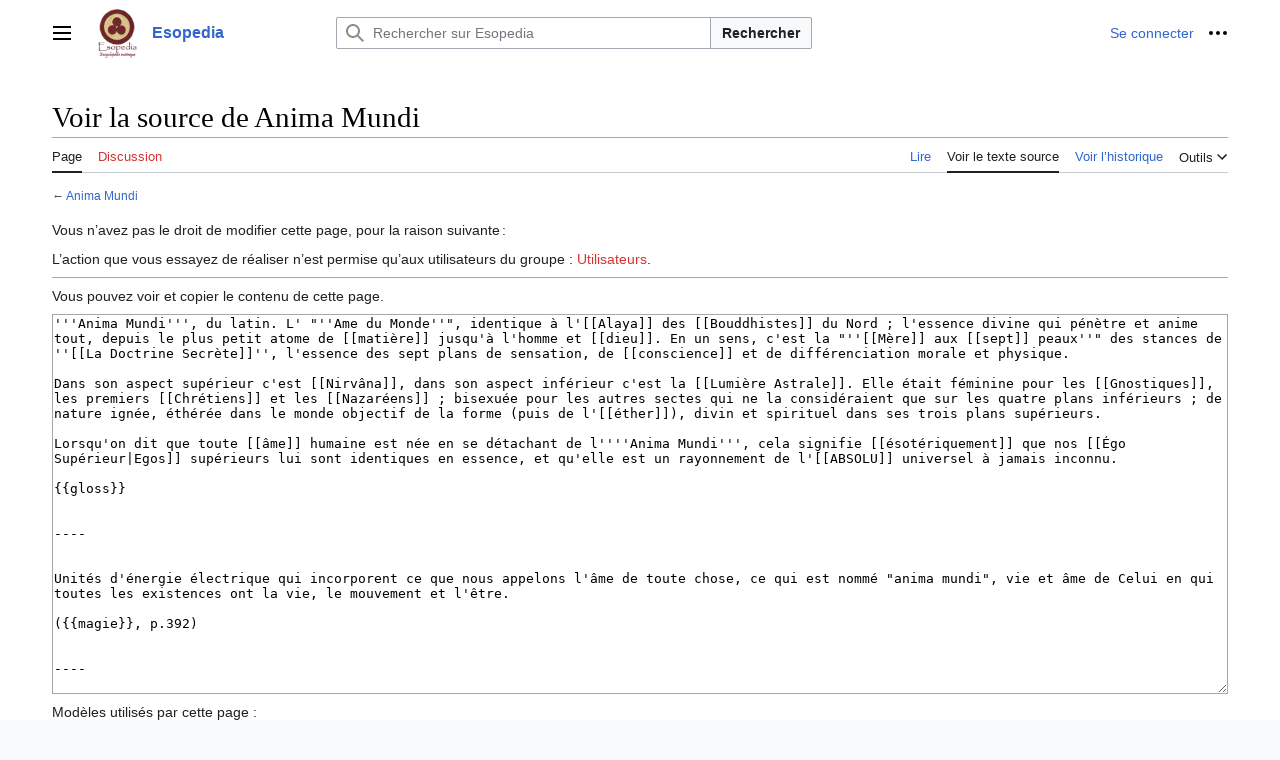

--- FILE ---
content_type: text/html; charset=UTF-8
request_url: http://esopedia.urobore.net/index.php?title=Anima_Mundi&action=edit
body_size: 28442
content:
<!DOCTYPE html>
<html class="client-nojs vector-feature-language-in-header-enabled vector-feature-language-in-main-page-header-disabled vector-feature-sticky-header-disabled vector-feature-page-tools-pinned-disabled vector-feature-toc-pinned-clientpref-1 vector-feature-main-menu-pinned-disabled vector-feature-limited-width-clientpref-1 vector-feature-limited-width-content-disabled vector-feature-zebra-design-disabled vector-feature-custom-font-size-clientpref-disabled vector-feature-client-preferences-disabled vector-feature-typography-survey-disabled vector-toc-not-available" lang="fr" dir="ltr">
<head>
<meta charset="UTF-8">
<title>Voir la source de Anima Mundi — Esopedia</title>
<script>(function(){var className="client-js vector-feature-language-in-header-enabled vector-feature-language-in-main-page-header-disabled vector-feature-sticky-header-disabled vector-feature-page-tools-pinned-disabled vector-feature-toc-pinned-clientpref-1 vector-feature-main-menu-pinned-disabled vector-feature-limited-width-clientpref-1 vector-feature-limited-width-content-disabled vector-feature-zebra-design-disabled vector-feature-custom-font-size-clientpref-disabled vector-feature-client-preferences-disabled vector-feature-typography-survey-disabled vector-toc-not-available";var cookie=document.cookie.match(/(?:^|; )urobzrhs_mw19341_mw_mwclientpreferences=([^;]+)/);if(cookie){cookie[1].split('%2C').forEach(function(pref){className=className.replace(new RegExp('(^| )'+pref.replace(/-clientpref-\w+$|[^\w-]+/g,'')+'-clientpref-\\w+( |$)'),'$1'+pref+'$2');});}document.documentElement.className=className;}());RLCONF={"wgBreakFrames":true,"wgSeparatorTransformTable":[",\t."," \t,"],
"wgDigitTransformTable":["",""],"wgDefaultDateFormat":"dmy","wgMonthNames":["","janvier","février","mars","avril","mai","juin","juillet","août","septembre","octobre","novembre","décembre"],"wgRequestId":"aW8joEINOk-wRqVJBZvcaAAAAM8","wgCanonicalNamespace":"","wgCanonicalSpecialPageName":false,"wgNamespaceNumber":0,"wgPageName":"Anima_Mundi","wgTitle":"Anima Mundi","wgCurRevisionId":21366,"wgRevisionId":0,"wgArticleId":1967,"wgIsArticle":false,"wgIsRedirect":false,"wgAction":"edit","wgUserName":null,"wgUserGroups":["*"],"wgCategories":[],"wgPageViewLanguage":"fr","wgPageContentLanguage":"fr","wgPageContentModel":"wikitext","wgRelevantPageName":"Anima_Mundi","wgRelevantArticleId":1967,"wgIsProbablyEditable":false,"wgRelevantPageIsProbablyEditable":false,"wgRestrictionEdit":[],"wgRestrictionMove":[],"wgVisualEditor":{"pageLanguageCode":"fr","pageLanguageDir":"ltr","pageVariantFallbacks":"fr"},"wgMFDisplayWikibaseDescriptions":{"search":false,"watchlist":false,"tagline":false},
"wgEditSubmitButtonLabelPublish":false};RLSTATE={"skins.vector.user.styles":"ready","site.styles":"ready","user.styles":"ready","skins.vector.user":"ready","user":"ready","user.options":"loading","codex-search-styles":"ready","skins.vector.styles":"ready","skins.vector.icons":"ready","ext.charinsert.styles":"ready","ext.visualEditor.desktopArticleTarget.noscript":"ready"};RLPAGEMODULES=["mediawiki.action.edit.collapsibleFooter","site","mediawiki.page.ready","skins.vector.js","ext.charinsert","ext.visualEditor.desktopArticleTarget.init","ext.visualEditor.targetLoader"];</script>
<script>(RLQ=window.RLQ||[]).push(function(){mw.loader.impl(function(){return["user.options@12s5i",function($,jQuery,require,module){mw.user.tokens.set({"patrolToken":"+\\","watchToken":"+\\","csrfToken":"+\\"});
}];});});</script>
<link rel="stylesheet" href="/load.php?lang=fr&amp;modules=codex-search-styles%7Cext.charinsert.styles%7Cext.visualEditor.desktopArticleTarget.noscript%7Cskins.vector.icons%2Cstyles&amp;only=styles&amp;skin=vector-2022">
<script async="" src="/load.php?lang=fr&amp;modules=startup&amp;only=scripts&amp;raw=1&amp;skin=vector-2022"></script>
<meta name="ResourceLoaderDynamicStyles" content="">
<link rel="stylesheet" href="/load.php?lang=fr&amp;modules=site.styles&amp;only=styles&amp;skin=vector-2022">
<meta name="generator" content="MediaWiki 1.41.1">
<meta name="robots" content="noindex,nofollow,max-image-preview:standard">
<meta name="format-detection" content="telephone=no">
<meta name="viewport" content="width=1000">
<link rel="icon" href="/favicon.ico">
<link rel="search" type="application/opensearchdescription+xml" href="/opensearch_desc.php" title="Esopedia (fr)">
<link rel="EditURI" type="application/rsd+xml" href="https://esopedia.urobore.net/api.php?action=rsd">
<link rel="alternate" type="application/atom+xml" title="Flux Atom de Esopedia" href="/index.php?title=Sp%C3%A9cial:Modifications_r%C3%A9centes&amp;feed=atom">
</head>
<body class="skin-vector skin-vector-search-vue mediawiki ltr sitedir-ltr mw-hide-empty-elt ns-0 ns-subject page-Anima_Mundi rootpage-Anima_Mundi skin-vector-2022 action-edit"><a class="mw-jump-link" href="#bodyContent">Aller au contenu</a>
<div class="vector-header-container">
	<header class="vector-header mw-header">
		<div class="vector-header-start">
			<nav class="vector-main-menu-landmark" aria-label="Site" role="navigation">
				
<div id="vector-main-menu-dropdown" class="vector-dropdown vector-main-menu-dropdown vector-button-flush-left vector-button-flush-right"  >
	<input type="checkbox" id="vector-main-menu-dropdown-checkbox" role="button" aria-haspopup="true" data-event-name="ui.dropdown-vector-main-menu-dropdown" class="vector-dropdown-checkbox "  aria-label="Menu principal"  >
	<label id="vector-main-menu-dropdown-label" for="vector-main-menu-dropdown-checkbox" class="vector-dropdown-label cdx-button cdx-button--fake-button cdx-button--fake-button--enabled cdx-button--weight-quiet cdx-button--icon-only " aria-hidden="true"  ><span class="vector-icon mw-ui-icon-menu mw-ui-icon-wikimedia-menu"></span>

<span class="vector-dropdown-label-text">Menu principal</span>
	</label>
	<div class="vector-dropdown-content">


				<div id="vector-main-menu-unpinned-container" class="vector-unpinned-container">
		
<div id="vector-main-menu" class="vector-main-menu vector-pinnable-element">
	<div
	class="vector-pinnable-header vector-main-menu-pinnable-header vector-pinnable-header-unpinned"
	data-feature-name="main-menu-pinned"
	data-pinnable-element-id="vector-main-menu"
	data-pinned-container-id="vector-main-menu-pinned-container"
	data-unpinned-container-id="vector-main-menu-unpinned-container"
>
	<div class="vector-pinnable-header-label">Menu principal</div>
	<button class="vector-pinnable-header-toggle-button vector-pinnable-header-pin-button" data-event-name="pinnable-header.vector-main-menu.pin">déplacer vers la barre latérale</button>
	<button class="vector-pinnable-header-toggle-button vector-pinnable-header-unpin-button" data-event-name="pinnable-header.vector-main-menu.unpin">masquer</button>
</div>

	
<div id="p-navigation" class="vector-menu mw-portlet mw-portlet-navigation"  >
	<div class="vector-menu-heading">
		Navigation
	</div>
	<div class="vector-menu-content">
		
		<ul class="vector-menu-content-list">
			
			<li id="n-mainpage" class="mw-list-item"><a href="/Accueil" title="Visiter la page d’accueil du site [z]" accesskey="z"><span>Accueil</span></a></li><li id="n-portal" class="mw-list-item"><a href="/Esopedia:Portail_communautaire" title="À propos du projet, ce que vous pouvez faire, où trouver les informations"><span>Communauté</span></a></li><li id="n-currentevents" class="mw-list-item"><a href="/Esopedia:Actualit%C3%A9s" title="Trouver plus d’informations sur les actualités en cours"><span>Actualités</span></a></li><li id="n-recentchanges" class="mw-list-item"><a href="/Sp%C3%A9cial:Modifications_r%C3%A9centes" title="Liste des modifications récentes sur le wiki [r]" accesskey="r"><span>Modifications récentes</span></a></li><li id="n-randompage" class="mw-list-item"><a href="/Sp%C3%A9cial:Page_au_hasard" title="Afficher une page au hasard [x]" accesskey="x"><span>Page au hasard</span></a></li><li id="n-help" class="mw-list-item"><a href="https://www.mediawiki.org/wiki/Special:MyLanguage/Help:Contents" title="Accès à l’aide"><span>Aide</span></a></li>
		</ul>
		
	</div>
</div>

	
	
<div id="p-Index_utiles" class="vector-menu mw-portlet mw-portlet-Index_utiles"  >
	<div class="vector-menu-heading">
		Index utiles
	</div>
	<div class="vector-menu-content">
		
		<ul class="vector-menu-content-list">
			
			<li id="n-Index-général" class="mw-list-item"><a href="/Index_g%C3%A9n%C3%A9ral"><span>Index général</span></a></li><li id="n-Catégories" class="mw-list-item"><a href="/Mod%C3%A8le:Table_des_cat%C3%A9gories"><span>Liste des catégories</span></a></li><li id="n-Sources" class="mw-list-item"><a href="/Mod%C3%A8le:Table_des_sources"><span>Sources</span></a></li>
		</ul>
		
	</div>
</div>

	
</div>

				</div>

	</div>
</div>

		</nav>
			
<a href="/Accueil" class="mw-logo">
	<img class="mw-logo-icon" src="/resources/assets/favicon.svg" alt="" aria-hidden="true" height="50" width="50">
	<span class="mw-logo-container">
		<strong class="mw-logo-wordmark">Esopedia</strong>
	</span>
</a>

		</div>
		<div class="vector-header-end">
			
<div id="p-search" role="search" class="vector-search-box-vue  vector-search-box-collapses vector-search-box-show-thumbnail vector-search-box-auto-expand-width vector-search-box">
	<a href="/Sp%C3%A9cial:Recherche" class="cdx-button cdx-button--fake-button cdx-button--fake-button--enabled cdx-button--weight-quiet cdx-button--icon-only search-toggle" id="" title="Rechercher sur Esopedia [f]" accesskey="f"><span class="vector-icon mw-ui-icon-search mw-ui-icon-wikimedia-search"></span>

<span>Rechercher</span>
	</a>
	<div class="vector-typeahead-search-container">
		<div class="cdx-typeahead-search cdx-typeahead-search--show-thumbnail cdx-typeahead-search--auto-expand-width">
			<form action="/index.php" id="searchform" class="cdx-search-input cdx-search-input--has-end-button">
				<div id="simpleSearch" class="cdx-search-input__input-wrapper"  data-search-loc="header-moved">
					<div class="cdx-text-input cdx-text-input--has-start-icon">
						<input
							class="cdx-text-input__input"
							 type="search" name="search" placeholder="Rechercher sur Esopedia" aria-label="Rechercher sur Esopedia" autocapitalize="sentences" title="Rechercher sur Esopedia [f]" accesskey="f" id="searchInput"
							>
						<span class="cdx-text-input__icon cdx-text-input__start-icon"></span>
					</div>
					<input type="hidden" name="title" value="Spécial:Recherche">
				</div>
				<button class="cdx-button cdx-search-input__end-button">Rechercher</button>
			</form>
		</div>
	</div>
</div>

			<nav class="vector-user-links" aria-label="Outils personnels" role="navigation" >
	
<div id="p-vector-user-menu-overflow" class="vector-menu mw-portlet mw-portlet-vector-user-menu-overflow"  >
	<div class="vector-menu-content">
		
		<ul class="vector-menu-content-list">
			
			<li id="pt-login-2" class="user-links-collapsible-item mw-list-item"><a href="/index.php?title=Sp%C3%A9cial:Connexion&amp;returnto=Anima+Mundi&amp;returntoquery=action%3Dedit" title="Nous vous encourageons à vous connecter ; ce n’est cependant pas obligatoire. [o]" accesskey="o"><span>Se connecter</span></a></li>
		</ul>
		
	</div>
</div>

	
<div id="vector-user-links-dropdown" class="vector-dropdown vector-user-menu vector-button-flush-right vector-user-menu-logged-out"  title="Plus d’options" >
	<input type="checkbox" id="vector-user-links-dropdown-checkbox" role="button" aria-haspopup="true" data-event-name="ui.dropdown-vector-user-links-dropdown" class="vector-dropdown-checkbox "  aria-label="Outils personnels"  >
	<label id="vector-user-links-dropdown-label" for="vector-user-links-dropdown-checkbox" class="vector-dropdown-label cdx-button cdx-button--fake-button cdx-button--fake-button--enabled cdx-button--weight-quiet cdx-button--icon-only " aria-hidden="true"  ><span class="vector-icon mw-ui-icon-ellipsis mw-ui-icon-wikimedia-ellipsis"></span>

<span class="vector-dropdown-label-text">Outils personnels</span>
	</label>
	<div class="vector-dropdown-content">


		
<div id="p-personal" class="vector-menu mw-portlet mw-portlet-personal"  title="Menu utilisateur" >
	<div class="vector-menu-content">
		
		<ul class="vector-menu-content-list">
			
			<li id="pt-login" class="user-links-collapsible-item mw-list-item"><a href="/index.php?title=Sp%C3%A9cial:Connexion&amp;returnto=Anima+Mundi&amp;returntoquery=action%3Dedit" title="Nous vous encourageons à vous connecter ; ce n’est cependant pas obligatoire. [o]" accesskey="o"><span class="vector-icon mw-ui-icon-logIn mw-ui-icon-wikimedia-logIn"></span> <span>Se connecter</span></a></li>
		</ul>
		
	</div>
</div>

	
	</div>
</div>

</nav>

		</div>
	</header>
</div>
<div class="mw-page-container">
	<div class="mw-page-container-inner">
		<div class="vector-sitenotice-container">
			<div id="siteNotice"></div>
		</div>
		
			<div class="vector-main-menu-container">
		<div id="mw-navigation">
			<nav id="mw-panel" class="vector-main-menu-landmark" aria-label="Site" role="navigation">
				<div id="vector-main-menu-pinned-container" class="vector-pinned-container">
				
				</div>
		</nav>
		</div>
	</div>

		<div class="mw-content-container">
			<main id="content" class="mw-body" role="main">
				<header class="mw-body-header vector-page-titlebar">
					<h1 id="firstHeading" class="firstHeading mw-first-heading">Voir la source de Anima Mundi</h1>
				</header>
				<div class="vector-page-toolbar">
					<div class="vector-page-toolbar-container">
						<div id="left-navigation">
							<nav aria-label="Espaces de noms">
								
<div id="p-associated-pages" class="vector-menu vector-menu-tabs mw-portlet mw-portlet-associated-pages"  >
	<div class="vector-menu-content">
		
		<ul class="vector-menu-content-list">
			
			<li id="ca-nstab-main" class="selected vector-tab-noicon mw-list-item"><a href="/Anima_Mundi" title="Voir le contenu de la page [c]" accesskey="c"><span>Page</span></a></li><li id="ca-talk" class="new vector-tab-noicon mw-list-item"><a href="/index.php?title=Discussion:Anima_Mundi&amp;action=edit&amp;redlink=1" rel="discussion" title="Discussion au sujet de cette page de contenu (page inexistante) [t]" accesskey="t"><span>Discussion</span></a></li>
		</ul>
		
	</div>
</div>

								
<div id="p-variants" class="vector-dropdown emptyPortlet"  >
	<input type="checkbox" id="p-variants-checkbox" role="button" aria-haspopup="true" data-event-name="ui.dropdown-p-variants" class="vector-dropdown-checkbox " aria-label="Modifier la variante de langue"   >
	<label id="p-variants-label" for="p-variants-checkbox" class="vector-dropdown-label cdx-button cdx-button--fake-button cdx-button--fake-button--enabled cdx-button--weight-quiet" aria-hidden="true"  ><span class="vector-dropdown-label-text">français</span>
	</label>
	<div class="vector-dropdown-content">


					
<div id="p-variants" class="vector-menu mw-portlet mw-portlet-variants emptyPortlet"  >
	<div class="vector-menu-content">
		
		<ul class="vector-menu-content-list">
			
			
		</ul>
		
	</div>
</div>

				
	</div>
</div>

							</nav>
						</div>
						<div id="right-navigation" class="vector-collapsible">
							<nav aria-label="Affichages">
								
<div id="p-views" class="vector-menu vector-menu-tabs mw-portlet mw-portlet-views"  >
	<div class="vector-menu-content">
		
		<ul class="vector-menu-content-list">
			
			<li id="ca-view" class="vector-tab-noicon mw-list-item"><a href="/Anima_Mundi"><span>Lire</span></a></li><li id="ca-viewsource" class="selected vector-tab-noicon mw-list-item"><a href="/index.php?title=Anima_Mundi&amp;action=edit" title="Cette page est protégée.&#10;Vous pouvez toutefois en visualiser la source. [e]" accesskey="e"><span>Voir le texte source</span></a></li><li id="ca-history" class="vector-tab-noicon mw-list-item"><a href="/index.php?title=Anima_Mundi&amp;action=history" title="Historique des versions de cette page [h]" accesskey="h"><span>Voir l’historique</span></a></li>
		</ul>
		
	</div>
</div>

							</nav>
				
							<nav class="vector-page-tools-landmark" aria-label="Outils de la page">
								
<div id="vector-page-tools-dropdown" class="vector-dropdown vector-page-tools-dropdown"  >
	<input type="checkbox" id="vector-page-tools-dropdown-checkbox" role="button" aria-haspopup="true" data-event-name="ui.dropdown-vector-page-tools-dropdown" class="vector-dropdown-checkbox "  aria-label="Outils"  >
	<label id="vector-page-tools-dropdown-label" for="vector-page-tools-dropdown-checkbox" class="vector-dropdown-label cdx-button cdx-button--fake-button cdx-button--fake-button--enabled cdx-button--weight-quiet" aria-hidden="true"  ><span class="vector-dropdown-label-text">Outils</span>
	</label>
	<div class="vector-dropdown-content">


									<div id="vector-page-tools-unpinned-container" class="vector-unpinned-container">
						
<div id="vector-page-tools" class="vector-page-tools vector-pinnable-element">
	<div
	class="vector-pinnable-header vector-page-tools-pinnable-header vector-pinnable-header-unpinned"
	data-feature-name="page-tools-pinned"
	data-pinnable-element-id="vector-page-tools"
	data-pinned-container-id="vector-page-tools-pinned-container"
	data-unpinned-container-id="vector-page-tools-unpinned-container"
>
	<div class="vector-pinnable-header-label">Outils</div>
	<button class="vector-pinnable-header-toggle-button vector-pinnable-header-pin-button" data-event-name="pinnable-header.vector-page-tools.pin">déplacer vers la barre latérale</button>
	<button class="vector-pinnable-header-toggle-button vector-pinnable-header-unpin-button" data-event-name="pinnable-header.vector-page-tools.unpin">masquer</button>
</div>

	
<div id="p-cactions" class="vector-menu mw-portlet mw-portlet-cactions emptyPortlet vector-has-collapsible-items"  title="Plus d’options" >
	<div class="vector-menu-heading">
		Actions
	</div>
	<div class="vector-menu-content">
		
		<ul class="vector-menu-content-list">
			
			<li id="ca-more-view" class="vector-more-collapsible-item mw-list-item"><a href="/Anima_Mundi"><span>Lire</span></a></li><li id="ca-more-viewsource" class="selected vector-more-collapsible-item mw-list-item"><a href="/index.php?title=Anima_Mundi&amp;action=edit"><span>Voir le texte source</span></a></li><li id="ca-more-history" class="vector-more-collapsible-item mw-list-item"><a href="/index.php?title=Anima_Mundi&amp;action=history"><span>Voir l’historique</span></a></li>
		</ul>
		
	</div>
</div>

<div id="p-tb" class="vector-menu mw-portlet mw-portlet-tb"  >
	<div class="vector-menu-heading">
		Général
	</div>
	<div class="vector-menu-content">
		
		<ul class="vector-menu-content-list">
			
			<li id="t-whatlinkshere" class="mw-list-item"><a href="/Sp%C3%A9cial:Pages_li%C3%A9es/Anima_Mundi" title="Liste des pages liées qui pointent sur celle-ci [j]" accesskey="j"><span>Pages liées</span></a></li><li id="t-recentchangeslinked" class="mw-list-item"><a href="/Sp%C3%A9cial:Suivi_des_liens/Anima_Mundi" rel="nofollow" title="Liste des modifications récentes des pages appelées par celle-ci [k]" accesskey="k"><span>Suivi des pages liées</span></a></li><li id="t-specialpages" class="mw-list-item"><a href="/Sp%C3%A9cial:Pages_sp%C3%A9ciales" title="Liste de toutes les pages spéciales [q]" accesskey="q"><span>Pages spéciales</span></a></li><li id="t-info" class="mw-list-item"><a href="/index.php?title=Anima_Mundi&amp;action=info" title="Davantage d’informations sur cette page"><span>Informations sur la page</span></a></li>
		</ul>
		
	</div>
</div>

<div id="p-Annuaires" class="vector-menu mw-portlet mw-portlet-Annuaires"  >
	<div class="vector-menu-heading">
		Annuaires
	</div>
	<div class="vector-menu-content">
		
		<ul class="vector-menu-content-list">
			
			<li id="n-Esopole" class="mw-list-item"><a href="http://annuaire.esopole.com" rel="nofollow"><span>Esopole</span></a></li><li id="n-Annuaire-esoterique.net" class="mw-list-item"><a href="http://www.annuaire-esoterique.net" rel="nofollow"><span>Annuaire-esoterique.net</span></a></li><li id="n-Occultissime" class="mw-list-item"><a href="http://annuaire.atma-porte-divine.fr" rel="nofollow"><span>Occultissime</span></a></li><li id="n-Eso-Pages" class="mw-list-item"><a href="http://www.eso-pages.com/index.htm" rel="nofollow"><span>Eso-Pages</span></a></li><li id="n-Esoterisme-annuaire.com" class="mw-list-item"><a href="http://www.esoterisme-annuaire.com/spiritualite-17.html" rel="nofollow"><span>Esoterisme-annuaire.com</span></a></li><li id="n-Annuaire-de-l&#039;ésotérisme" class="mw-list-item"><a href="http://annuaires.phpnet.org/annuaire_esoterisme/" rel="nofollow"><span>Annuaire de l'ésotérisme</span></a></li><li id="n-sous-section-&quot;Théosophie&quot;" class="mw-list-item"><a href="http://annuaires.phpnet.org/annuaire_esoterisme/esoterisme-18-1.htm" rel="nofollow"><span>sous-section &quot;Théosophie&quot;</span></a></li>
		</ul>
		
	</div>
</div>

</div>

									</div>
				
	</div>
</div>

							</nav>
						</div>
					</div>
				</div>
				<div class="vector-column-end">
					<nav class="vector-page-tools-landmark vector-sticky-pinned-container" aria-label="Outils de la page">
						<div id="vector-page-tools-pinned-container" class="vector-pinned-container">
			
						</div>
	</nav>
				</div>
				<div id="bodyContent" class="vector-body" aria-labelledby="firstHeading" data-mw-ve-target-container>
					<div class="vector-body-before-content">
							<div class="mw-indicators">
		</div>

						
					</div>
					<div id="contentSub"><div id="mw-content-subtitle">← <a href="/Anima_Mundi" title="Anima Mundi">Anima Mundi</a></div></div>
					
					
					<div id="mw-content-text" class="mw-body-content"><p>Vous n’avez pas le droit de modifier cette page, pour la raison suivante :
</p>
<div class="permissions-errors">
<p>L’action que vous essayez de réaliser n’est permise qu’aux utilisateurs du groupe&#160;: <a href="/index.php?title=Esopedia:Utilisateurs&amp;action=edit&amp;redlink=1" class="new" title="Esopedia:Utilisateurs (page inexistante)">Utilisateurs</a>.
</p>
</div><hr />
<p>Vous pouvez voir et copier le contenu de cette page.
</p><textarea readonly="" accesskey="," id="wpTextbox1" cols="80" rows="25" style="" class="mw-editfont-monospace" lang="fr" dir="ltr" name="wpTextbox1">'''Anima Mundi''', du latin. L' "''Ame du Monde''", identique à l'[[Alaya]] des [[Bouddhistes]] du Nord ; l'essence divine qui pénètre et anime tout, depuis le plus petit atome de [[matière]] jusqu'à l'homme et [[dieu]]. En un sens, c'est la "''[[Mère]] aux [[sept]] peaux''" des stances de ''[[La Doctrine Secrète]]'', l'essence des sept plans de sensation, de [[conscience]] et de différenciation morale et physique. 

Dans son aspect supérieur c'est [[Nirvâna]], dans son aspect inférieur c'est la [[Lumière Astrale]]. Elle était féminine pour les [[Gnostiques]], les premiers [[Chrétiens]] et les [[Nazaréens]] ; bisexuée pour les autres sectes qui ne la considéraient que sur les quatre plans inférieurs ; de nature ignée, éthérée dans le monde objectif de la forme (puis de l'[[éther]]), divin et spirituel dans ses trois plans supérieurs. 

Lorsqu'on dit que toute [[âme]] humaine est née en se détachant de l''''Anima Mundi''', cela signifie [[ésotériquement]] que nos [[Égo Supérieur|Egos]] supérieurs lui sont identiques en essence, et qu'elle est un rayonnement de l'[[ABSOLU]] universel à jamais inconnu.

{{gloss}}


----


Unités d'énergie électrique qui incorporent ce que nous appelons l'âme de toute chose, ce qui est nommé "anima mundi", vie et âme de Celui en qui toutes les existences ont la vie, le mouvement et l'être. 

({{magie}}, p.392) 


----


… l'âme de toutes choses, l'''anima mundi'', lorsqu'elle s'exprime à travers les quatre règnes de la nature, est ce qui donne à notre planète sa lumière dans les cieux. La lumière planétaire est la somme totale de la lumière, faible et incertaine, qui se trouve dans tous les atomes de matière radiante et vibratoire, ou substance, qui composent toutes les formes de tous les règnes. Ajoutée à cela, il y a, dans la planète et aussi dans chaque règne de la nature, la correspondance au corps éthérique, avec ses centres d'énergie radiante, qui "soutient" la forme physique extérieure. Le corps éthérique de l'homme fait partie intégrante du corps éthérique planétaire et constitue son aspect le plus raffiné et le plus hautement développé. A mesure que passent les éons, l'intensité de la lumière irradiante de la planète grandit.

({{psycho1}}, p.148) 


{{eda}}

== Notes et références ==

{{tbfr}}


{{o}}
</textarea><div class="templatesUsed"><div class="mw-templatesUsedExplanation"><p>Modèles utilisés par cette page&#160;:
</p></div><ul>
<li><a href="/Mod%C3%A8le:Eda" title="Modèle:Eda">Modèle:Eda</a> (<a href="/index.php?title=Mod%C3%A8le:Eda&amp;action=edit" title="Modèle:Eda">voir la source</a>) </li><li><a href="/Mod%C3%A8le:Gloss" title="Modèle:Gloss">Modèle:Gloss</a> (<a href="/index.php?title=Mod%C3%A8le:Gloss&amp;action=edit" title="Modèle:Gloss">voir la source</a>) </li><li><a href="/Mod%C3%A8le:Magie" title="Modèle:Magie">Modèle:Magie</a> (<a href="/index.php?title=Mod%C3%A8le:Magie&amp;action=edit" title="Modèle:Magie">voir la source</a>) </li><li><a href="/Mod%C3%A8le:O" title="Modèle:O">Modèle:O</a> (<a href="/index.php?title=Mod%C3%A8le:O&amp;action=edit" title="Modèle:O">voir la source</a>) </li><li><a href="/Mod%C3%A8le:Psycho1" title="Modèle:Psycho1">Modèle:Psycho1</a> (<a href="/index.php?title=Mod%C3%A8le:Psycho1&amp;action=edit" title="Modèle:Psycho1">voir la source</a>) </li><li><a href="/Mod%C3%A8le:Tbfr" title="Modèle:Tbfr">Modèle:Tbfr</a> (<a href="/index.php?title=Mod%C3%A8le:Tbfr&amp;action=edit" title="Modèle:Tbfr">voir la source</a>) </li></ul></div><p id="mw-returnto">Revenir à la page <a href="/Anima_Mundi" title="Anima Mundi">Anima Mundi</a>.</p>

<div class="printfooter" data-nosnippet="">Récupérée de «&#160;<a dir="ltr" href="https://esopedia.urobore.net/Anima_Mundi">https://esopedia.urobore.net/Anima_Mundi</a>&#160;»</div></div>
					<div id="catlinks" class="catlinks catlinks-allhidden" data-mw="interface"></div>
				</div>
			</main>
			
		</div>
		<div class="mw-footer-container">
			
<footer id="footer" class="mw-footer" role="contentinfo" >
	<ul id="footer-info">
</ul>

	<ul id="footer-places">
	<li id="footer-places-privacy"><a href="/Esopedia:Politique_de_confidentialit%C3%A9">Politique de confidentialité</a></li>
	<li id="footer-places-about"><a href="/Esopedia:%C3%80_propos_de">À propos de Esopedia</a></li>
	<li id="footer-places-disclaimers"><a href="/Esopedia:Avertissements_g%C3%A9n%C3%A9raux">Avertissements</a></li>
	<li id="footer-places-mobileview"><a href="https://esopedia.urobore.net/index.php?title=Anima_Mundi&amp;action=edit&amp;mobileaction=toggle_view_mobile" class="noprint stopMobileRedirectToggle">Version mobile</a></li>
</ul>

	<ul id="footer-icons" class="noprint">
	<li id="footer-poweredbyico"><a href="https://www.mediawiki.org/"><img src="/resources/assets/poweredby_mediawiki_88x31.png" alt="Powered by MediaWiki" srcset="/resources/assets/poweredby_mediawiki_132x47.png 1.5x, /resources/assets/poweredby_mediawiki_176x62.png 2x" width="88" height="31" loading="lazy"></a></li>
</ul>

</footer>

		</div>
	</div> 
</div> 
<div class="vector-settings" id="p-dock-bottom">
	<ul>
		<li>
		
		<button class="cdx-button cdx-button--icon-only vector-limited-width-toggle" id=""><span class="vector-icon mw-ui-icon-fullScreen mw-ui-icon-wikimedia-fullScreen"></span>

<span>Activer ou désactiver la limitation de largeur du contenu</span>
</button>
</li>
	</ul>
</div>
<script>(RLQ=window.RLQ||[]).push(function(){mw.config.set({"wgBackendResponseTime":318,"wgPageParseReport":{"limitreport":{"cputime":"0.005","walltime":"0.005","ppvisitednodes":{"value":8,"limit":1000000},"postexpandincludesize":{"value":27,"limit":2097152},"templateargumentsize":{"value":0,"limit":2097152},"expansiondepth":{"value":2,"limit":100},"expensivefunctioncount":{"value":0,"limit":100},"unstrip-depth":{"value":0,"limit":20},"unstrip-size":{"value":0,"limit":5000000},"timingprofile":["100.00%    0.000      1 -total"]},"cachereport":{"timestamp":"20260120064136","ttl":86400,"transientcontent":false}}});});</script>
</body>
</html>

--- FILE ---
content_type: text/css; charset=utf-8
request_url: http://esopedia.urobore.net/load.php?lang=fr&modules=codex-search-styles%7Cext.charinsert.styles%7Cext.visualEditor.desktopArticleTarget.noscript%7Cskins.vector.icons%2Cstyles&only=styles&skin=vector-2022
body_size: 106835
content:
.cdx-icon{color:#202122;display:inline-flex;align-items:center;justify-content:center;vertical-align:text-bottom}.cdx-icon svg{fill:currentcolor;width:100%;height:100%}.cdx-icon--x-small{min-width:12px;min-height:12px;width:.8571429em;height:.8571429em}.cdx-icon--small{min-width:16px;min-height:16px;width:1.1428571em;height:1.1428571em}.cdx-icon--medium{min-width:20px;min-height:20px;width:1.4285714em;height:1.4285714em}.cdx-icon--flipped svg{transform:scaleX(-1)}.cdx-thumbnail{display:inline-flex}.cdx-thumbnail__placeholder,.cdx-thumbnail__image{background-position:center;background-repeat:no-repeat;background-size:cover;flex-shrink:0;box-sizing:border-box;min-width:40px;min-height:40px;width:2.8571429em;height:2.8571429em;border:1px solid #c8ccd1;border-radius:2px}.cdx-thumbnail__image{display:inline-block}.cdx-thumbnail__image-enter-active{transition-property:opacity;transition-duration:.1s}.cdx-thumbnail__image-enter-from{opacity:0}.cdx-thumbnail__placeholder{background-color:#f8f9fa;display:inline-flex;align-items:center;justify-content:center}.cdx-thumbnail__placeholder__icon{background-position:center;background-repeat:no-repeat;background-size:max(1.4285714em,20px);min-width:20px;min-height:20px;width:1.4285714em;height:1.4285714em;display:inline-block;vertical-align:text-bottom;background-image:url("data:image/svg+xml;utf8,<svg xmlns=\"http://www.w3.org/2000/svg\" xmlns:xlink=\"http://www.w3.org/1999/xlink\" width=\"20\" height=\"20\" viewBox=\"0 0 20 20\" fill=\"%2372777d\"><path d=\"M19 3H1v14h18zM3 14l3.5-4.5 2.5 3L12.5 8l4.5 6z\"/><path d=\"M19 5H1V3h18zm0 12H1v-2h18z\"/></svg>")}.cdx-thumbnail__placeholder__icon--vue{color:#72777d}.cdx-search-result-title{display:inline-block;font-weight:700}.cdx-search-result-title__match{font-weight:400}.cdx-menu-item{list-style:none;position:relative;padding:8px 12px;line-height:1.6;transition-property:background-color,color,border-color,box-shadow;transition-duration:.1s}.cdx-menu-item__content{display:flex;align-items:center;line-height:1.4285714;word-wrap:break-word;-webkit-hyphens:auto;-ms-hyphens:auto;hyphens:auto}.cdx-menu-item__content,.cdx-menu-item__content:hover{text-decoration:none}.cdx-menu-item--has-description .cdx-menu-item__content{align-items:flex-start}.cdx-menu-item__text__description{display:block}.cdx-menu-item__thumbnail{margin-right:8px}.cdx-menu-item__icon{color:inherit;margin-right:8px}.cdx-menu-item--bold-label .cdx-menu-item__text__label{font-weight:700}.cdx-menu-item--hide-description-overflow .cdx-menu-item__text{overflow:hidden}.cdx-menu-item--hide-description-overflow .cdx-menu-item__text__description{overflow:hidden;text-overflow:ellipsis;white-space:nowrap}.cdx-menu-item--enabled,.cdx-menu-item--enabled .cdx-menu-item__content{color:#202122}.cdx-menu-item--enabled .cdx-menu-item__text__supporting-text,.cdx-menu-item--enabled .cdx-menu-item__text__description{color:#54595d}.cdx-menu-item--enabled.cdx-menu-item--highlighted{background-color:#eaecf0;cursor:pointer}.cdx-menu-item--enabled.cdx-menu-item--active{background-color:#eaf3ff;color:#36c}.cdx-menu-item--enabled.cdx-menu-item--active .cdx-menu-item__content,.cdx-menu-item--enabled.cdx-menu-item--active .cdx-menu-item__text__description{color:#36c}.cdx-menu-item--enabled.cdx-menu-item--selected{background-color:#eaf3ff}.cdx-menu-item--enabled.cdx-menu-item--selected.cdx-menu-item--highlighted,.cdx-menu-item--enabled.cdx-menu-item--selected.cdx-menu-item--highlighted .cdx-menu-item__content,.cdx-menu-item--enabled.cdx-menu-item--selected.cdx-menu-item--highlighted .cdx-menu-item__text__description{color:#36c}.cdx-menu-item--disabled{color:#72777d;cursor:default}.cdx-menu-item--disabled .cdx-menu-item__text__description{color:#72777d}.cdx-progress-bar{box-sizing:border-box;overflow-x:hidden}.cdx-progress-bar__bar{width:33.33%;height:100%}.cdx-progress-bar:not(.cdx-progress-bar--inline){position:relative;z-index:1;height:1.1428571em;max-width:none;border:1px solid #a2a9b1;border-radius:9999px;box-shadow:0 2px 2px rgba(0,0,0,.2)}.cdx-progress-bar--inline{width:100%;height:.2857143em}.cdx-progress-bar:not(.cdx-progress-bar--disabled) .cdx-progress-bar__bar{background-color:#36c;animation-name:cdx-animation-progress-bar__bar;animation-duration:1.6s;animation-timing-function:linear;animation-iteration-count:infinite}.cdx-progress-bar:not(.cdx-progress-bar--disabled).cdx-progress-bar--block{background-color:#fff}.cdx-progress-bar--disabled .cdx-progress-bar__bar{background-color:#c8ccd1}.cdx-progress-bar--disabled:not(.cdx-progress-bar--inline){background-color:#eaecf0}@keyframes cdx-animation-progress-bar__bar{0%{transform:translate(-100%)}to{transform:translate(300%)}}.cdx-menu{background-color:#fff;position:absolute;left:0;z-index:50;box-sizing:border-box;width:100%;border:1px solid #a2a9b1;border-radius:0 0 2px 2px;box-shadow:0 2px 2px rgba(0,0,0,.2)}.cdx-menu__progress-bar{position:absolute;top:0}.cdx-menu__listbox{margin:0;padding:0}.cdx-menu--has-sticky-footer .cdx-menu-item:last-of-type{position:absolute;bottom:0;width:100%}.cdx-menu--has-footer .cdx-menu-item:last-of-type:not(:first-of-type){border-top:1px solid #c8ccd1}.cdx-button{box-sizing:border-box;min-width:32px;min-height:32px;max-width:32em;margin:0;border-width:1px;border-style:solid;border-radius:2px;padding-right:11px;padding-left:11px;font-family:inherit;font-size:inherit;font-weight:700;overflow:hidden;text-overflow:ellipsis;white-space:nowrap;text-transform:none;transition-property:background-color,color,border-color,box-shadow;transition-duration:.1s}.cdx-button--size-large{min-width:44px;min-height:44px;padding-right:15px;padding-left:15px}.cdx-button--icon-only{padding-right:5px;padding-left:5px}.cdx-button--icon-only.cdx-button--size-large{padding-right:11px;padding-left:11px}.cdx-button::-moz-focus-inner{border:0;padding:0}.cdx-button .cdx-button__icon,.cdx-button .cdx-icon{vertical-align:middle}.cdx-button .cdx-icon{color:inherit}.cdx-button--fake-button{display:inline-flex;align-items:center;justify-content:center}.cdx-button--fake-button,.cdx-button--fake-button:hover,.cdx-button--fake-button:focus{text-decoration:none}.cdx-button--fake-button:not(.cdx-button--icon-only) .cdx-button__icon{margin-right:4px}.cdx-button:enabled,.cdx-button.cdx-button--fake-button--enabled{background-color:#f8f9fa;color:#202122;border-color:#a2a9b1}@supports ((-webkit-mask-image:none) or (mask-image:none)){.cdx-button:enabled .cdx-button__icon,.cdx-button.cdx-button--fake-button--enabled .cdx-button__icon{background-color:#202122}}.cdx-button:enabled:hover,.cdx-button.cdx-button--fake-button--enabled:hover{background-color:#fff;color:#404244;cursor:pointer}@supports ((-webkit-mask-image:none) or (mask-image:none)){.cdx-button:enabled:hover .cdx-button__icon,.cdx-button.cdx-button--fake-button--enabled:hover .cdx-button__icon{background-color:#404244}}.cdx-button:enabled:active,.cdx-button.cdx-button--fake-button--enabled:active,.cdx-button:enabled.cdx-button--is-active,.cdx-button.cdx-button--fake-button--enabled.cdx-button--is-active{background-color:#eaecf0;color:#000;border-color:#72777d}@supports ((-webkit-mask-image:none) or (mask-image:none)){.cdx-button:enabled:active .cdx-button__icon,.cdx-button.cdx-button--fake-button--enabled:active .cdx-button__icon,.cdx-button:enabled.cdx-button--is-active .cdx-button__icon,.cdx-button.cdx-button--fake-button--enabled.cdx-button--is-active .cdx-button__icon{background-color:#000}}.cdx-button:enabled:focus,.cdx-button.cdx-button--fake-button--enabled:focus{outline:1px solid transparent}.cdx-button:enabled:focus:not(:active):not(.cdx-button--is-active),.cdx-button.cdx-button--fake-button--enabled:focus:not(:active):not(.cdx-button--is-active){border-color:#36c;box-shadow:inset 0 0 0 1px #36c}.cdx-button:enabled.cdx-button--action-progressive,.cdx-button.cdx-button--fake-button--enabled.cdx-button--action-progressive{color:#36c}@supports ((-webkit-mask-image:none) or (mask-image:none)){.cdx-button:enabled.cdx-button--action-progressive .cdx-button__icon,.cdx-button.cdx-button--fake-button--enabled.cdx-button--action-progressive .cdx-button__icon{background-color:#36c}}.cdx-button:enabled.cdx-button--action-progressive:hover,.cdx-button.cdx-button--fake-button--enabled.cdx-button--action-progressive:hover{color:#447ff5;border-color:#447ff5}@supports ((-webkit-mask-image:none) or (mask-image:none)){.cdx-button:enabled.cdx-button--action-progressive:hover .cdx-button__icon,.cdx-button.cdx-button--fake-button--enabled.cdx-button--action-progressive:hover .cdx-button__icon{background-color:#447ff5}}.cdx-button:enabled.cdx-button--action-progressive:active,.cdx-button.cdx-button--fake-button--enabled.cdx-button--action-progressive:active,.cdx-button:enabled.cdx-button--action-progressive.cdx-button--is-active,.cdx-button.cdx-button--fake-button--enabled.cdx-button--action-progressive.cdx-button--is-active{background-color:#eaf3ff;color:#2a4b8d;border-color:#2a4b8d}@supports ((-webkit-mask-image:none) or (mask-image:none)){.cdx-button:enabled.cdx-button--action-progressive:active .cdx-button__icon,.cdx-button.cdx-button--fake-button--enabled.cdx-button--action-progressive:active .cdx-button__icon,.cdx-button:enabled.cdx-button--action-progressive.cdx-button--is-active .cdx-button__icon,.cdx-button.cdx-button--fake-button--enabled.cdx-button--action-progressive.cdx-button--is-active .cdx-button__icon{background-color:#2a4b8d}}.cdx-button:enabled.cdx-button--action-destructive,.cdx-button.cdx-button--fake-button--enabled.cdx-button--action-destructive{color:#d73333}@supports ((-webkit-mask-image:none) or (mask-image:none)){.cdx-button:enabled.cdx-button--action-destructive .cdx-button__icon,.cdx-button.cdx-button--fake-button--enabled.cdx-button--action-destructive .cdx-button__icon{background-color:#d73333}}.cdx-button:enabled.cdx-button--action-destructive:hover,.cdx-button.cdx-button--fake-button--enabled.cdx-button--action-destructive:hover{color:#ff4242;border-color:#ff4242}@supports ((-webkit-mask-image:none) or (mask-image:none)){.cdx-button:enabled.cdx-button--action-destructive:hover .cdx-button__icon,.cdx-button.cdx-button--fake-button--enabled.cdx-button--action-destructive:hover .cdx-button__icon{background-color:#ff4242}}.cdx-button:enabled.cdx-button--action-destructive:active,.cdx-button.cdx-button--fake-button--enabled.cdx-button--action-destructive:active,.cdx-button:enabled.cdx-button--action-destructive.cdx-button--is-active,.cdx-button.cdx-button--fake-button--enabled.cdx-button--action-destructive.cdx-button--is-active{background-color:#fee7e6;color:#b32424;border-color:#b32424}@supports ((-webkit-mask-image:none) or (mask-image:none)){.cdx-button:enabled.cdx-button--action-destructive:active .cdx-button__icon,.cdx-button.cdx-button--fake-button--enabled.cdx-button--action-destructive:active .cdx-button__icon,.cdx-button:enabled.cdx-button--action-destructive.cdx-button--is-active .cdx-button__icon,.cdx-button.cdx-button--fake-button--enabled.cdx-button--action-destructive.cdx-button--is-active .cdx-button__icon{background-color:#b32424}}.cdx-button:enabled.cdx-button--action-destructive:focus:not(:active):not(.cdx-button--is-active),.cdx-button.cdx-button--fake-button--enabled.cdx-button--action-destructive:focus:not(:active):not(.cdx-button--is-active){border-color:#d73333;box-shadow:inset 0 0 0 1px #d73333}.cdx-button:enabled.cdx-button--weight-primary.cdx-button--action-progressive,.cdx-button.cdx-button--fake-button--enabled.cdx-button--weight-primary.cdx-button--action-progressive{background-color:#36c;color:#fff;border-color:#36c}@supports ((-webkit-mask-image:none) or (mask-image:none)){.cdx-button:enabled.cdx-button--weight-primary.cdx-button--action-progressive .cdx-button__icon,.cdx-button.cdx-button--fake-button--enabled.cdx-button--weight-primary.cdx-button--action-progressive .cdx-button__icon{background-color:#fff}}.cdx-button:enabled.cdx-button--weight-primary.cdx-button--action-progressive:hover,.cdx-button.cdx-button--fake-button--enabled.cdx-button--weight-primary.cdx-button--action-progressive:hover{background-color:#447ff5;border-color:#447ff5}@supports ((-webkit-mask-image:none) or (mask-image:none)){.cdx-button:enabled.cdx-button--weight-primary.cdx-button--action-progressive:hover .cdx-button__icon,.cdx-button.cdx-button--fake-button--enabled.cdx-button--weight-primary.cdx-button--action-progressive:hover .cdx-button__icon{background-color:#fff}}.cdx-button:enabled.cdx-button--weight-primary.cdx-button--action-progressive:active,.cdx-button.cdx-button--fake-button--enabled.cdx-button--weight-primary.cdx-button--action-progressive:active,.cdx-button:enabled.cdx-button--weight-primary.cdx-button--action-progressive.cdx-button--is-active,.cdx-button.cdx-button--fake-button--enabled.cdx-button--weight-primary.cdx-button--action-progressive.cdx-button--is-active{background-color:#2a4b8d;border-color:#2a4b8d}@supports ((-webkit-mask-image:none) or (mask-image:none)){.cdx-button:enabled.cdx-button--weight-primary.cdx-button--action-progressive:active .cdx-button__icon,.cdx-button.cdx-button--fake-button--enabled.cdx-button--weight-primary.cdx-button--action-progressive:active .cdx-button__icon,.cdx-button:enabled.cdx-button--weight-primary.cdx-button--action-progressive.cdx-button--is-active .cdx-button__icon,.cdx-button.cdx-button--fake-button--enabled.cdx-button--weight-primary.cdx-button--action-progressive.cdx-button--is-active .cdx-button__icon{background-color:#fff}}.cdx-button:enabled.cdx-button--weight-primary.cdx-button--action-progressive:focus:not(:active):not(.cdx-button--is-active),.cdx-button.cdx-button--fake-button--enabled.cdx-button--weight-primary.cdx-button--action-progressive:focus:not(:active):not(.cdx-button--is-active){border-color:#36c;box-shadow:inset 0 0 0 1px #36c,inset 0 0 0 2px #fff}.cdx-button:enabled.cdx-button--weight-primary.cdx-button--action-destructive,.cdx-button.cdx-button--fake-button--enabled.cdx-button--weight-primary.cdx-button--action-destructive{background-color:#d73333;color:#fff;border-color:#d73333}@supports ((-webkit-mask-image:none) or (mask-image:none)){.cdx-button:enabled.cdx-button--weight-primary.cdx-button--action-destructive .cdx-button__icon,.cdx-button.cdx-button--fake-button--enabled.cdx-button--weight-primary.cdx-button--action-destructive .cdx-button__icon{background-color:#fff}}.cdx-button:enabled.cdx-button--weight-primary.cdx-button--action-destructive:hover,.cdx-button.cdx-button--fake-button--enabled.cdx-button--weight-primary.cdx-button--action-destructive:hover{background-color:#ff4242;border-color:#ff4242}@supports ((-webkit-mask-image:none) or (mask-image:none)){.cdx-button:enabled.cdx-button--weight-primary.cdx-button--action-destructive:hover .cdx-button__icon,.cdx-button.cdx-button--fake-button--enabled.cdx-button--weight-primary.cdx-button--action-destructive:hover .cdx-button__icon{background-color:#fff}}.cdx-button:enabled.cdx-button--weight-primary.cdx-button--action-destructive:active,.cdx-button.cdx-button--fake-button--enabled.cdx-button--weight-primary.cdx-button--action-destructive:active,.cdx-button:enabled.cdx-button--weight-primary.cdx-button--action-destructive.cdx-button--is-active,.cdx-button.cdx-button--fake-button--enabled.cdx-button--weight-primary.cdx-button--action-destructive.cdx-button--is-active{background-color:#b32424;border-color:#b32424}@supports ((-webkit-mask-image:none) or (mask-image:none)){.cdx-button:enabled.cdx-button--weight-primary.cdx-button--action-destructive:active .cdx-button__icon,.cdx-button.cdx-button--fake-button--enabled.cdx-button--weight-primary.cdx-button--action-destructive:active .cdx-button__icon,.cdx-button:enabled.cdx-button--weight-primary.cdx-button--action-destructive.cdx-button--is-active .cdx-button__icon,.cdx-button.cdx-button--fake-button--enabled.cdx-button--weight-primary.cdx-button--action-destructive.cdx-button--is-active .cdx-button__icon{background-color:#fff}}.cdx-button:enabled.cdx-button--weight-primary.cdx-button--action-destructive:focus:not(:active):not(.cdx-button--is-active),.cdx-button.cdx-button--fake-button--enabled.cdx-button--weight-primary.cdx-button--action-destructive:focus:not(:active):not(.cdx-button--is-active){border-color:#d73333;box-shadow:inset 0 0 0 1px #d73333,inset 0 0 0 2px #fff}.cdx-button:enabled.cdx-button--weight-quiet,.cdx-button.cdx-button--fake-button--enabled.cdx-button--weight-quiet{background-color:rgba(255,255,255,0);border-color:transparent}.cdx-button:enabled.cdx-button--weight-quiet:hover,.cdx-button.cdx-button--fake-button--enabled.cdx-button--weight-quiet:hover{background-color:rgba(0,24,73,.027)}.cdx-button:enabled.cdx-button--weight-quiet:active,.cdx-button.cdx-button--fake-button--enabled.cdx-button--weight-quiet:active,.cdx-button:enabled.cdx-button--weight-quiet.cdx-button--is-active,.cdx-button.cdx-button--fake-button--enabled.cdx-button--weight-quiet.cdx-button--is-active{background-color:rgba(0,24,73,.082);color:#000;border-color:#72777d}@supports ((-webkit-mask-image:none) or (mask-image:none)){.cdx-button:enabled.cdx-button--weight-quiet:active .cdx-button__icon,.cdx-button.cdx-button--fake-button--enabled.cdx-button--weight-quiet:active .cdx-button__icon,.cdx-button:enabled.cdx-button--weight-quiet.cdx-button--is-active .cdx-button__icon,.cdx-button.cdx-button--fake-button--enabled.cdx-button--weight-quiet.cdx-button--is-active .cdx-button__icon{background-color:#000}}.cdx-button:enabled.cdx-button--weight-quiet.cdx-button--action-progressive,.cdx-button.cdx-button--fake-button--enabled.cdx-button--weight-quiet.cdx-button--action-progressive{color:#36c}@supports ((-webkit-mask-image:none) or (mask-image:none)){.cdx-button:enabled.cdx-button--weight-quiet.cdx-button--action-progressive .cdx-button__icon,.cdx-button.cdx-button--fake-button--enabled.cdx-button--weight-quiet.cdx-button--action-progressive .cdx-button__icon{background-color:#36c}}.cdx-button:enabled.cdx-button--weight-quiet.cdx-button--action-progressive:hover,.cdx-button.cdx-button--fake-button--enabled.cdx-button--weight-quiet.cdx-button--action-progressive:hover{background-color:#eaf3ff;color:#447ff5}@supports ((-webkit-mask-image:none) or (mask-image:none)){.cdx-button:enabled.cdx-button--weight-quiet.cdx-button--action-progressive:hover .cdx-button__icon,.cdx-button.cdx-button--fake-button--enabled.cdx-button--weight-quiet.cdx-button--action-progressive:hover .cdx-button__icon{background-color:#447ff5}}.cdx-button:enabled.cdx-button--weight-quiet.cdx-button--action-progressive:active,.cdx-button.cdx-button--fake-button--enabled.cdx-button--weight-quiet.cdx-button--action-progressive:active,.cdx-button:enabled.cdx-button--weight-quiet.cdx-button--action-progressive.cdx-button--is-active,.cdx-button.cdx-button--fake-button--enabled.cdx-button--weight-quiet.cdx-button--action-progressive.cdx-button--is-active{background-color:#2a4b8d;color:#fff;border-color:#2a4b8d}@supports ((-webkit-mask-image:none) or (mask-image:none)){.cdx-button:enabled.cdx-button--weight-quiet.cdx-button--action-progressive:active .cdx-button__icon,.cdx-button.cdx-button--fake-button--enabled.cdx-button--weight-quiet.cdx-button--action-progressive:active .cdx-button__icon,.cdx-button:enabled.cdx-button--weight-quiet.cdx-button--action-progressive.cdx-button--is-active .cdx-button__icon,.cdx-button.cdx-button--fake-button--enabled.cdx-button--weight-quiet.cdx-button--action-progressive.cdx-button--is-active .cdx-button__icon{background-color:#fff}}.cdx-button:enabled.cdx-button--weight-quiet.cdx-button--action-destructive,.cdx-button.cdx-button--fake-button--enabled.cdx-button--weight-quiet.cdx-button--action-destructive{color:#d73333}@supports ((-webkit-mask-image:none) or (mask-image:none)){.cdx-button:enabled.cdx-button--weight-quiet.cdx-button--action-destructive .cdx-button__icon,.cdx-button.cdx-button--fake-button--enabled.cdx-button--weight-quiet.cdx-button--action-destructive .cdx-button__icon{background-color:#d73333}}.cdx-button:enabled.cdx-button--weight-quiet.cdx-button--action-destructive:hover,.cdx-button.cdx-button--fake-button--enabled.cdx-button--weight-quiet.cdx-button--action-destructive:hover{background-color:#fee7e6;color:#ff4242}@supports ((-webkit-mask-image:none) or (mask-image:none)){.cdx-button:enabled.cdx-button--weight-quiet.cdx-button--action-destructive:hover .cdx-button__icon,.cdx-button.cdx-button--fake-button--enabled.cdx-button--weight-quiet.cdx-button--action-destructive:hover .cdx-button__icon{background-color:#ff4242}}.cdx-button:enabled.cdx-button--weight-quiet.cdx-button--action-destructive:active,.cdx-button.cdx-button--fake-button--enabled.cdx-button--weight-quiet.cdx-button--action-destructive:active,.cdx-button:enabled.cdx-button--weight-quiet.cdx-button--action-destructive.cdx-button--is-active,.cdx-button.cdx-button--fake-button--enabled.cdx-button--weight-quiet.cdx-button--action-destructive.cdx-button--is-active{background-color:#b32424;color:#fff;border-color:#b32424}@supports ((-webkit-mask-image:none) or (mask-image:none)){.cdx-button:enabled.cdx-button--weight-quiet.cdx-button--action-destructive:active .cdx-button__icon,.cdx-button.cdx-button--fake-button--enabled.cdx-button--weight-quiet.cdx-button--action-destructive:active .cdx-button__icon,.cdx-button:enabled.cdx-button--weight-quiet.cdx-button--action-destructive.cdx-button--is-active .cdx-button__icon,.cdx-button.cdx-button--fake-button--enabled.cdx-button--weight-quiet.cdx-button--action-destructive.cdx-button--is-active .cdx-button__icon{background-color:#fff}}.cdx-button:enabled.cdx-button--weight-quiet.cdx-button--action-destructive:focus:not(:active):not(.cdx-button--is-active),.cdx-button.cdx-button--fake-button--enabled.cdx-button--weight-quiet.cdx-button--action-destructive:focus:not(:active):not(.cdx-button--is-active){border-color:#d73333;box-shadow:inset 0 0 0 1px #d73333}.cdx-button:disabled,.cdx-button.cdx-button--fake-button--disabled{background-color:#c8ccd1;color:#fff;border-color:transparent}@supports ((-webkit-mask-image:none) or (mask-image:none)){.cdx-button:disabled .cdx-button__icon,.cdx-button.cdx-button--fake-button--disabled .cdx-button__icon{background-color:#fff}}.cdx-button:disabled.cdx-button--weight-quiet,.cdx-button.cdx-button--fake-button--disabled.cdx-button--weight-quiet{background-color:rgba(255,255,255,0);color:#72777d}@supports ((-webkit-mask-image:none) or (mask-image:none)){.cdx-button:disabled.cdx-button--weight-quiet .cdx-button__icon,.cdx-button.cdx-button--fake-button--disabled.cdx-button--weight-quiet .cdx-button__icon{background-color:#72777d}}.cdx-text-input{position:relative;box-sizing:border-box;min-width:256px}.cdx-text-input__start-icon{position:absolute;top:50%;min-width:20px;min-height:20px;width:1.4285714em;height:1.4285714em;transition-property:color;transition-duration:.1s;left:9px;transform:translateY(-50%)}.cdx-text-input__icon.cdx-text-input__end-icon{min-width:16px;min-height:16px;width:1.1428571em;height:1.1428571em;background-position:center;background-repeat:no-repeat;background-size:max(1.1428571em,16px)}.cdx-text-input__clear-icon,.cdx-text-input__end-icon{position:absolute;top:50%;min-width:16px;min-height:16px;width:1.1428571em;height:1.1428571em;transition-property:color;transition-duration:.1s;right:9px;transform:translateY(-50%)}.cdx-text-input__clear-icon:hover{cursor:pointer}.cdx-text-input__end-icon+.cdx-text-input__clear-icon{right:calc(calc(8px * 2 + 1.1428571em) + 1px)}.cdx-text-input__input{display:block;box-sizing:border-box;min-height:32px;width:100%;margin:0;border-width:1px;border-style:solid;border-radius:2px;padding:4px 8px;font-family:inherit;font-size:inherit;line-height:1.4285714}.cdx-text-input__input:enabled{background-color:#fff;color:#202122;border-color:#a2a9b1;box-shadow:inset 0 0 0 1px transparent;transition-property:background-color,color,border-color,box-shadow;transition-duration:.25s}.cdx-text-input__input:enabled~.cdx-text-input__icon-vue{color:#72777d}.cdx-text-input__input:enabled~.cdx-text-input__icon{opacity:.51}.cdx-text-input__input:enabled:hover{border-color:#72777d}.cdx-text-input__input:enabled:focus~.cdx-text-input__icon-vue,.cdx-text-input__input:enabled.cdx-text-input__input--has-value~.cdx-text-input__icon-vue{color:#202122}.cdx-text-input__input:enabled:focus~.cdx-text-input__icon,.cdx-text-input__input:enabled.cdx-text-input__input--has-value~.cdx-text-input__icon{opacity:1}.cdx-text-input__input:enabled:focus{border-color:#36c;box-shadow:inset 0 0 0 1px #36c;outline:1px solid transparent}.cdx-text-input__input:enabled:read-only{background-color:#f8f9fa}.cdx-text-input__input:disabled{background-color:#eaecf0;color:#72777d;-webkit-text-fill-color:#72777d;border-color:#c8ccd1}.cdx-text-input__input:disabled~.cdx-text-input__icon-vue{color:#72777d;pointer-events:none}.cdx-text-input__input:disabled~.cdx-text-input__icon{opacity:.51}.cdx-text-input__input::-webkit-input-placeholder{color:#72777d;opacity:1}.cdx-text-input__input::placeholder{color:#72777d;opacity:1}.cdx-text-input__input::-ms-clear{display:none}.cdx-text-input__input[type=search]{-webkit-appearance:none;-moz-appearance:textfield}.cdx-text-input__input[type=search]::-webkit-search-decoration,.cdx-text-input__input[type=search]::-webkit-search-cancel-button{display:none}.cdx-text-input--has-start-icon .cdx-text-input__input{padding-left:calc(8px + 8px + 1.4285714em)}.cdx-text-input--has-end-icon .cdx-text-input__input,.cdx-text-input--clearable .cdx-text-input__input{padding-right:calc(8px + 8px + 1.1428571em)}.cdx-text-input--has-end-icon.cdx-text-input--clearable .cdx-text-input__input{padding-right:calc(8px + calc(8px * 2 + 1.1428571em) + 1.1428571em)}.cdx-text-input--status-error .cdx-text-input__input:enabled{border-color:#b32424}.cdx-text-input--status-error .cdx-text-input__input:enabled:focus{border-color:#36c}.cdx-search-input--has-end-button{background-color:#fff;display:flex;border:1px solid #a2a9b1;border-radius:2px}.cdx-search-input--has-end-button .cdx-search-input__input-wrapper{flex-grow:1;margin:-1px}.cdx-search-input--has-end-button .cdx-search-input__input-wrapper .cdx-text-input__input{border-top-right-radius:0;border-bottom-right-radius:0}.cdx-search-input__end-button{flex-shrink:0;margin:-1px -1px -1px 0;border-top-left-radius:0;border-bottom-left-radius:0}.cdx-search-input__end-button:hover,.cdx-search-input__end-button:focus{z-index:1}.cdx-search-input__input-wrapper{position:relative}.cdx-search-input .cdx-text-input__icon.cdx-text-input__start-icon{background-position:center;background-repeat:no-repeat;background-size:max(1.4285714em,20px);min-width:20px;min-height:20px;width:1.4285714em;height:1.4285714em;display:inline-block;vertical-align:text-bottom;background-image:url("data:image/svg+xml;utf8,<svg xmlns=\"http://www.w3.org/2000/svg\" xmlns:xlink=\"http://www.w3.org/1999/xlink\" width=\"20\" height=\"20\" viewBox=\"0 0 20 20\" fill=\"%23202122\"><path d=\"M12.2 13.6a7 7 0 111.4-1.4l5.4 5.4-1.4 1.4zM3 8a5 5 0 1010 0A5 5 0 003 8z\"/></svg>")}.cdx-typeahead-search .cdx-menu-item{padding:0}.cdx-typeahead-search .cdx-menu-item__content{padding:8px 12px}.cdx-typeahead-search__search-footer{box-sizing:border-box;min-height:56px}.cdx-typeahead-search__search-footer:visited{color:#202122}.cdx-typeahead-search__search-footer:hover{text-decoration:none;cursor:pointer}.cdx-typeahead-search__search-footer__icon{color:#54595d}.cdx-typeahead-search__search-footer__active .cdx-typeahead-search__search-footer__icon,.cdx-typeahead-search__search-footer__active .cdx-typeahead-search__search-footer__text{color:#36c}.cdx-typeahead-search .cdx-typeahead-search__menu-message--has-thumbnail{padding-left:20px}.cdx-typeahead-search__input [aria-expanded=true],.cdx-typeahead-search__input[aria-expanded=true]{border-bottom-left-radius:0;border-bottom-right-radius:0}.cdx-typeahead-search .cdx-text-input--has-start-icon .cdx-text-input__input{padding-left:36px}.cdx-typeahead-search--show-thumbnail.cdx-typeahead-search--auto-expand-width:not(.cdx-typeahead-search--expanded){margin-left:24px}.cdx-typeahead-search--show-thumbnail:not(.cdx-typeahead-search--auto-expand-width),.cdx-typeahead-search--show-thumbnail.cdx-typeahead-search--auto-expand-width.cdx-typeahead-search--expanded{margin-left:0}.cdx-typeahead-search--show-thumbnail:not(.cdx-typeahead-search--auto-expand-width) .cdx-text-input__input,.cdx-typeahead-search--show-thumbnail.cdx-typeahead-search--auto-expand-width.cdx-typeahead-search--expanded .cdx-text-input__input{padding-left:60px}.cdx-typeahead-search--show-thumbnail:not(.cdx-typeahead-search--auto-expand-width) .cdx-text-input__start-icon,.cdx-typeahead-search--show-thumbnail.cdx-typeahead-search--auto-expand-width.cdx-typeahead-search--expanded .cdx-text-input__start-icon{position:absolute;top:50%;min-width:20px;min-height:20px;width:1.4285714em;height:1.4285714em;transition-property:color;transition-duration:.1s;left:22px;transform:translateY(-50%)}.cdx-typeahead-search--show-thumbnail .cdx-typeahead-search__search-footer__icon{flex-shrink:0;min-width:40px;width:2.8571429em}.cdx-typeahead-search .cdx-menu-item:first-child .cdx-typeahead-search__search-footer{border-top:unset}.client-js .mw-charinsert-item{min-width:0.5em;display:inline-block;text-align:center}.client-nojs .mw-charinsert-item{color:#000;cursor:text}.client-nojs .mw-charinsert-item:hover{text-decoration:none}.client-nojs #ca-ve-edit,.ve-not-available #ca-ve-edit,.client-nojs .mw-editsection-divider,.ve-not-available .mw-editsection-divider,.client-nojs .mw-editsection-visualeditor,.ve-not-available .mw-editsection-visualeditor{display:none}.client-js .mw-content-ltr .mw-editsection-bracket:first-of-type,.client-js .mw-content-rtl .mw-editsection-bracket:not(:first-of-type){margin-right:0.25em;color:#54595d}.client-js .mw-content-rtl .mw-editsection-bracket:first-of-type,.client-js .mw-content-ltr .mw-editsection-bracket:not(:first-of-type){margin-left:0.25em;color:#54595d}.vector-icon.mw-ui-icon-wikimedia-bell{background-image:url(/load.php?modules=skins.vector.icons&image=bell&format=original&lang=fr&skin=vector-2022&version=s26eg)}.vector-icon.mw-ui-icon-wikimedia-bell-progressive{background-image:url(/load.php?modules=skins.vector.icons&image=bell&variant=progressive&format=original&lang=fr&skin=vector-2022&version=s26eg)}.vector-icon.mw-ui-icon-wikimedia-tray{background-image:url(/load.php?modules=skins.vector.icons&image=tray&format=original&lang=fr&skin=vector-2022&version=s26eg)}.vector-icon.mw-ui-icon-wikimedia-tray-progressive{background-image:url(/load.php?modules=skins.vector.icons&image=tray&variant=progressive&format=original&lang=fr&skin=vector-2022&version=s26eg)}.vector-icon.mw-ui-icon-wikimedia-labFlask{background-image:url(/load.php?modules=skins.vector.icons&image=labFlask&format=original&lang=fr&skin=vector-2022&version=s26eg)}.vector-icon.mw-ui-icon-wikimedia-labFlask-progressive{background-image:url(/load.php?modules=skins.vector.icons&image=labFlask&variant=progressive&format=original&lang=fr&skin=vector-2022&version=s26eg)}.vector-icon.mw-ui-icon-wikimedia-language{background-image:url(/load.php?modules=skins.vector.icons&image=language&format=original&lang=fr&skin=vector-2022&version=s26eg)}.vector-icon.mw-ui-icon-wikimedia-language-progressive{background-image:url(/load.php?modules=skins.vector.icons&image=language&variant=progressive&format=original&lang=fr&skin=vector-2022&version=s26eg)}.vector-icon.mw-ui-icon-wikimedia-sandbox{background-image:url(/load.php?modules=skins.vector.icons&image=sandbox&format=original&lang=fr&skin=vector-2022&version=s26eg)}.vector-icon.mw-ui-icon-wikimedia-sandbox-progressive{background-image:url(/load.php?modules=skins.vector.icons&image=sandbox&variant=progressive&format=original&lang=fr&skin=vector-2022&version=s26eg)}.vector-icon.mw-ui-icon-wikimedia-listBullet{background-image:url(/load.php?modules=skins.vector.icons&image=listBullet&format=original&lang=fr&skin=vector-2022&version=s26eg)}.vector-icon.mw-ui-icon-wikimedia-listBullet-progressive{background-image:url(/load.php?modules=skins.vector.icons&image=listBullet&variant=progressive&format=original&lang=fr&skin=vector-2022&version=s26eg)}.vector-icon.mw-ui-icon-wikimedia-close{background-image:url(/load.php?modules=skins.vector.icons&image=close&format=original&lang=fr&skin=vector-2022&version=s26eg)}.vector-icon.mw-ui-icon-wikimedia-close-progressive{background-image:url(/load.php?modules=skins.vector.icons&image=close&variant=progressive&format=original&lang=fr&skin=vector-2022&version=s26eg)}.vector-icon.mw-ui-icon-wikimedia-ellipsis{background-image:url(/load.php?modules=skins.vector.icons&image=ellipsis&format=original&lang=fr&skin=vector-2022&version=s26eg)}.vector-icon.mw-ui-icon-wikimedia-ellipsis-progressive{background-image:url(/load.php?modules=skins.vector.icons&image=ellipsis&variant=progressive&format=original&lang=fr&skin=vector-2022&version=s26eg)}.vector-icon.mw-ui-icon-wikimedia-heart{background-image:url(/load.php?modules=skins.vector.icons&image=heart&format=original&lang=fr&skin=vector-2022&version=s26eg)}.vector-icon.mw-ui-icon-wikimedia-heart-progressive{background-image:url(/load.php?modules=skins.vector.icons&image=heart&variant=progressive&format=original&lang=fr&skin=vector-2022&version=s26eg)}.vector-icon.mw-ui-icon-wikimedia-logIn{background-image:url(/load.php?modules=skins.vector.icons&image=logIn&format=original&lang=fr&skin=vector-2022&version=s26eg)}.vector-icon.mw-ui-icon-wikimedia-logIn-progressive{background-image:url(/load.php?modules=skins.vector.icons&image=logIn&variant=progressive&format=original&lang=fr&skin=vector-2022&version=s26eg)}.vector-icon.mw-ui-icon-wikimedia-logOut{background-image:url(/load.php?modules=skins.vector.icons&image=logOut&format=original&lang=fr&skin=vector-2022&version=s26eg)}.vector-icon.mw-ui-icon-wikimedia-logOut-progressive{background-image:url(/load.php?modules=skins.vector.icons&image=logOut&variant=progressive&format=original&lang=fr&skin=vector-2022&version=s26eg)}.vector-icon.mw-ui-icon-wikimedia-search{background-image:url(/load.php?modules=skins.vector.icons&image=search&format=original&lang=fr&skin=vector-2022&version=s26eg)}.vector-icon.mw-ui-icon-wikimedia-search-progressive{background-image:url(/load.php?modules=skins.vector.icons&image=search&variant=progressive&format=original&lang=fr&skin=vector-2022&version=s26eg)}.vector-icon.mw-ui-icon-wikimedia-settings{background-image:url(/load.php?modules=skins.vector.icons&image=settings&format=original&lang=fr&skin=vector-2022&version=s26eg)}.vector-icon.mw-ui-icon-wikimedia-settings-progressive{background-image:url(/load.php?modules=skins.vector.icons&image=settings&variant=progressive&format=original&lang=fr&skin=vector-2022&version=s26eg)}.vector-icon.mw-ui-icon-wikimedia-menu{background-image:url(/load.php?modules=skins.vector.icons&image=menu&format=original&lang=fr&skin=vector-2022&version=s26eg)}.vector-icon.mw-ui-icon-wikimedia-menu-progressive{background-image:url(/load.php?modules=skins.vector.icons&image=menu&variant=progressive&format=original&lang=fr&skin=vector-2022&version=s26eg)}.vector-icon.mw-ui-icon-wikimedia-imageGallery{background-image:url(/load.php?modules=skins.vector.icons&image=imageGallery&format=original&lang=fr&skin=vector-2022&version=s26eg)}.vector-icon.mw-ui-icon-wikimedia-imageGallery-progressive{background-image:url(/load.php?modules=skins.vector.icons&image=imageGallery&variant=progressive&format=original&lang=fr&skin=vector-2022&version=s26eg)}.vector-icon.mw-ui-icon-wikimedia-star{background-image:url(/load.php?modules=skins.vector.icons&image=star&format=original&lang=fr&skin=vector-2022&version=s26eg)}.vector-icon.mw-ui-icon-wikimedia-star-progressive{background-image:url(/load.php?modules=skins.vector.icons&image=star&variant=progressive&format=original&lang=fr&skin=vector-2022&version=s26eg)}.vector-icon.mw-ui-icon-wikimedia-halfStar{background-image:url(/load.php?modules=skins.vector.icons&image=halfStar&format=original&lang=fr&skin=vector-2022&version=s26eg)}.vector-icon.mw-ui-icon-wikimedia-halfStar-progressive{background-image:url(/load.php?modules=skins.vector.icons&image=halfStar&variant=progressive&format=original&lang=fr&skin=vector-2022&version=s26eg)}.vector-icon.mw-ui-icon-wikimedia-unStar{background-image:url(/load.php?modules=skins.vector.icons&image=unStar&format=original&lang=fr&skin=vector-2022&version=s26eg)}.vector-icon.mw-ui-icon-wikimedia-unStar-progressive{background-image:url(/load.php?modules=skins.vector.icons&image=unStar&variant=progressive&format=original&lang=fr&skin=vector-2022&version=s26eg)}.vector-icon.mw-ui-icon-wikimedia-expand{background-image:url(/load.php?modules=skins.vector.icons&image=expand&format=original&lang=fr&skin=vector-2022&version=s26eg)}.vector-icon.mw-ui-icon-wikimedia-expand-progressive{background-image:url(/load.php?modules=skins.vector.icons&image=expand&variant=progressive&format=original&lang=fr&skin=vector-2022&version=s26eg)}.vector-icon.mw-ui-icon-wikimedia-userAdd{background-image:url(/load.php?modules=skins.vector.icons&image=userAdd&format=original&lang=fr&skin=vector-2022&version=s26eg)}.vector-icon.mw-ui-icon-wikimedia-userAdd-progressive{background-image:url(/load.php?modules=skins.vector.icons&image=userAdd&variant=progressive&format=original&lang=fr&skin=vector-2022&version=s26eg)}.vector-icon.mw-ui-icon-wikimedia-userAvatar{background-image:url(/load.php?modules=skins.vector.icons&image=userAvatar&format=original&lang=fr&skin=vector-2022&version=s26eg)}.vector-icon.mw-ui-icon-wikimedia-userAvatar-progressive{background-image:url(/load.php?modules=skins.vector.icons&image=userAvatar&variant=progressive&format=original&lang=fr&skin=vector-2022&version=s26eg)}.vector-icon.mw-ui-icon-wikimedia-userContributions{background-image:url(/load.php?modules=skins.vector.icons&image=userContributions&format=original&lang=fr&skin=vector-2022&version=s26eg)}.vector-icon.mw-ui-icon-wikimedia-userContributions-progressive{background-image:url(/load.php?modules=skins.vector.icons&image=userContributions&variant=progressive&format=original&lang=fr&skin=vector-2022&version=s26eg)}.vector-icon.mw-ui-icon-wikimedia-userGroup{background-image:url(/load.php?modules=skins.vector.icons&image=userGroup&format=original&lang=fr&skin=vector-2022&version=s26eg)}.vector-icon.mw-ui-icon-wikimedia-userGroup-progressive{background-image:url(/load.php?modules=skins.vector.icons&image=userGroup&variant=progressive&format=original&lang=fr&skin=vector-2022&version=s26eg)}.vector-icon.mw-ui-icon-wikimedia-userTalk{background-image:url(/load.php?modules=skins.vector.icons&image=userTalk&format=original&lang=fr&skin=vector-2022&version=s26eg)}.vector-icon.mw-ui-icon-wikimedia-userTalk-progressive{background-image:url(/load.php?modules=skins.vector.icons&image=userTalk&variant=progressive&format=original&lang=fr&skin=vector-2022&version=s26eg)}.vector-icon.mw-ui-icon-wikimedia-userTemporary{background-image:url(/load.php?modules=skins.vector.icons&image=userTemporary&format=original&lang=fr&skin=vector-2022&version=s26eg)}.vector-icon.mw-ui-icon-wikimedia-userTemporary-progressive{background-image:url(/load.php?modules=skins.vector.icons&image=userTemporary&variant=progressive&format=original&lang=fr&skin=vector-2022&version=s26eg)}.vector-icon.mw-ui-icon-wikimedia-watchlist{background-image:url(/load.php?modules=skins.vector.icons&image=watchlist&format=original&lang=fr&skin=vector-2022&version=s26eg)}.vector-icon.mw-ui-icon-wikimedia-watchlist-progressive{background-image:url(/load.php?modules=skins.vector.icons&image=watchlist&variant=progressive&format=original&lang=fr&skin=vector-2022&version=s26eg)}@media (prefers-reduced-motion:reduce){*,::before,::after{animation-delay:-0.01ms !important;animation-duration:0.01ms !important;animation-iteration-count:1 !important;scroll-behavior:auto !important;transition-duration:0ms !important}}body{margin:0}main{display:block}hr{box-sizing:content-box;height:0;overflow:visible}abbr[title]{border-bottom:1px dotted;cursor:help}@supports (text-decoration:underline dotted){abbr[title]{border-bottom:0;text-decoration:underline dotted}}pre,code,tt,kbd,samp{font-family:monospace,monospace}sub,sup{line-height:1}img{border:0}button,input,optgroup,select,textarea{margin:0}button::-moz-focus-inner,[type='button']::-moz-focus-inner,[type='reset']::-moz-focus-inner,[type='submit']::-moz-focus-inner{border-style:none;padding:0}legend{color:inherit;padding:0}figure[typeof~='mw:File'],figure[typeof~='mw:File/Frameless']{margin:0}.mw-body-content figure[typeof~='mw:File'] > a,.mw-body-content figure[typeof~='mw:File/Frameless'] > a{border:0}figure[typeof~='mw:File'].mw-halign-right,figure[typeof~='mw:File/Frameless'].mw-halign-right{margin:0 0 0.5em 0.5em;clear:right;float:right}figure[typeof~='mw:File'].mw-halign-left,figure[typeof~='mw:File/Frameless'].mw-halign-left{margin:0 0.5em 0.5em 0;clear:left;float:left}figure[typeof~='mw:File'].mw-halign-none,figure[typeof~='mw:File/Frameless'].mw-halign-none{clear:none;float:none}figure[typeof~='mw:File'].mw-halign-center,figure[typeof~='mw:File/Frameless'].mw-halign-center{margin:0 auto;display:table;border-collapse:collapse;clear:none;float:none}figure[typeof~='mw:File'] > figcaption,figure[typeof~='mw:File/Frameless'] > figcaption{display:none}figure[typeof~='mw:File/Thumb'],figure[typeof~='mw:File/Frame']{display:table;text-align:center;border-collapse:collapse;line-height:0;margin:0.5em 0 1.3em 1.4em;clear:right;float:right}.mw-body-content figure[typeof~='mw:File/Thumb'] > a,.mw-body-content figure[typeof~='mw:File/Frame'] > a{border:0}.mw-content-ltr figure[typeof~='mw:File/Thumb'],.mw-content-ltr figure[typeof~='mw:File/Frame']{margin:0.5em 0 1.3em 1.4em;clear:right;float:right}.mw-content-rtl figure[typeof~='mw:File/Thumb'],.mw-content-rtl figure[typeof~='mw:File/Frame']{margin:0.5em 1.4em 1.3em 0;clear:left;float:left}figure[typeof~='mw:File/Thumb'].mw-halign-right,figure[typeof~='mw:File/Frame'].mw-halign-right{margin:0.5em 0 1.3em 1.4em;clear:right;float:right}figure[typeof~='mw:File/Thumb'].mw-halign-left,figure[typeof~='mw:File/Frame'].mw-halign-left{margin:0.5em 1.4em 1.3em 0;clear:left;float:left}figure[typeof~='mw:File/Thumb'].mw-halign-none,figure[typeof~='mw:File/Frame'].mw-halign-none{margin:0;margin-bottom:0.5em;clear:none;float:none}figure[typeof~='mw:File/Thumb'].mw-halign-center,figure[typeof~='mw:File/Frame'].mw-halign-center{margin:0 auto 0.5em auto;clear:none;float:none}figure[typeof~='mw:File/Thumb'] > :not(figcaption),figure[typeof~='mw:File/Frame'] > :not(figcaption){}figure[typeof~='mw:File/Thumb'] > :not(figcaption) .mw-file-element,figure[typeof~='mw:File/Frame'] > :not(figcaption) .mw-file-element{margin:3px}figure[typeof~='mw:File/Thumb'] > :not(figcaption) .mw-broken-media,figure[typeof~='mw:File/Frame'] > :not(figcaption) .mw-broken-media{display:inline-block;line-height:1.6em;word-break:break-word;width:180px;font-size:94%}figure[typeof~='mw:File/Thumb'] > figcaption,figure[typeof~='mw:File/Frame'] > figcaption{display:table-caption;caption-side:bottom;line-height:1.4em;word-break:break-word;text-align:left;padding:0 6px 6px 6px}.mw-content-ltr figure[typeof~='mw:File/Thumb'] > figcaption,.mw-content-ltr figure[typeof~='mw:File/Frame'] > figcaption{text-align:left}.mw-content-rtl figure[typeof~='mw:File/Thumb'] > figcaption,.mw-content-rtl figure[typeof~='mw:File/Frame'] > figcaption{text-align:right}figure[typeof~='mw:File/Frame'] > figcaption:empty{padding-bottom:0}figure[typeof~='mw:File/Thumb'] > figcaption:empty{padding-bottom:3px}.mw-valign-middle .mw-file-element{vertical-align:middle}.mw-valign-baseline .mw-file-element{vertical-align:baseline}.mw-valign-sub .mw-file-element{vertical-align:sub}.mw-valign-super .mw-file-element{vertical-align:super}.mw-valign-top .mw-file-element{vertical-align:top}.mw-valign-text-top .mw-file-element{vertical-align:text-top}.mw-valign-bottom .mw-file-element{vertical-align:bottom}.mw-valign-text-bottom .mw-file-element{vertical-align:text-bottom}.mw-message-box{background-color:#eaecf0;color:#000000;box-sizing:border-box;margin-bottom:16px;border:1px solid #54595d;padding:12px 24px;word-wrap:break-word;overflow-wrap:break-word;overflow:hidden}.mw-message-box > :only-child{margin:0}.mw-message-box h2{color:inherit;display:block;border:0;font-size:1em;font-weight:bold}.mw-message-box .mw-logevent-loglines li{font-size:90%}.mw-message-box-error{background-color:#fee7e6;border-color:#b32424}.mw-message-box-warning{background-color:#fef6e7;border-color:#ac6600}.mw-message-box-success{background-color:#d5fdf4;border-color:#096450}@media screen{.vector-feature-zebra-design-disabled{}.vector-feature-zebra-design-disabledhtml{scroll-padding-top:75px}.vector-feature-zebra-design-disabled body{background-color:#f8f9fa;color:#202122}.vector-feature-zebra-design-disabled .mw-body,.vector-feature-zebra-design-disabled .parsoid-body{direction:ltr}.vector-feature-zebra-design-disabled .mw-body{padding:0.5em 0 1.5em}.vector-feature-zebra-design-disabled .mw-body .firstHeading{word-wrap:break-word;margin-bottom:0}.vector-feature-zebra-design-disabled .mw-header{position:relative;z-index:3}.vector-feature-zebra-design-disabled #mw-content-text{margin-top:16px}.vector-feature-zebra-design-disabled .mw-body,.vector-feature-zebra-design-disabled #mw-data-after-content,.vector-feature-zebra-design-disabled .mw-footer{margin-left:0}.vector-feature-zebra-design-disabled .mw-indicators{z-index:1}.vector-feature-zebra-design-disabled .vector-page-titlebar::after{clear:both;content:'';display:block}.vector-feature-zebra-design-disabled .vector-body-before-content{overflow:hidden}.vector-feature-zebra-design-disabled .vector-body-before-content .mw-indicators{margin-top:8px}.vector-feature-zebra-design-disabled .mw-body .mw-portlet-lang{float:right}.vector-feature-zebra-design-disabled .vector-body{position:relative;z-index:0}.vector-feature-zebra-design-disabled #siteSub{margin-top:8px}.vector-feature-zebra-design-disabled #contentSub:not(:empty),.vector-feature-zebra-design-disabled #contentSub2{font-size:84%;line-height:1.2em;color:#54595d;width:auto;margin:8px 0 0}.vector-feature-zebra-design-disabled .parsoid-body{padding:0.5em 0 1.5em}.vector-feature-zebra-design-disabled .mw-page-container{position:relative;z-index:0;padding-top:0.05px;padding-bottom:0.05px;max-width:99.75em;min-width:31.25em;margin:0 auto;padding-left:1.5em;padding-right:1.5em;background-color:#ffffff;box-sizing:border-box}.vector-feature-zebra-design-disabled .vector-header-container .mw-header,.vector-feature-zebra-design-disabled .vector-header-container .vector-sticky-header{width:100%;min-height:3.125rem}.vector-feature-zebra-design-disabled.vector-feature-limited-width-clientpref-0 .mw-page-container{max-width:none}.vector-feature-zebra-design-disabled .skin--responsive .mw-page-container{min-width:auto}.vector-feature-zebra-design-disabled .vector-header-container{max-width:99.75em;min-width:31.25em;margin:0 auto;padding-left:1.5em;padding-right:1.5em;background-color:#ffffff;box-sizing:border-box}.vector-feature-zebra-design-disabled.vector-feature-limited-width-clientpref-0 .vector-header-container{max-width:none}.vector-feature-zebra-design-disabled .vector-sticky-header-container{border-bottom:1px solid #eaecf0}.vector-feature-zebra-design-disabled.vector-feature-limited-width-clientpref-0 .mw-content-container,.vector-feature-zebra-design-disabled.vector-feature-limited-width-clientpref-0 .mw-table-of-contents-container,.vector-feature-zebra-design-disabled.vector-feature-limited-width-content-disabled .mw-content-container,.vector-feature-zebra-design-disabled.vector-feature-limited-width-content-disabled .mw-table-of-contents-container{max-width:none !important;width:100% !important}.vector-feature-zebra-design-disabled.vector-feature-main-menu-pinned-disabled.vector-toc-not-available .mw-content-container,.vector-feature-zebra-design-disabled.vector-feature-main-menu-pinned-disabled .vector-sidebar-container-no-toc ~ .mw-content-container,.vector-feature-zebra-design-disabled.vector-feature-main-menu-pinned-disabled.vector-feature-toc-pinned-clientpref-0 .mw-content-container{grid-column:mainMenu / pageContent;margin-left:auto;margin-right:auto}.vector-feature-zebra-design-disabled .mw-table-of-contents-container{align-self:start;height:100%}.vector-feature-zebra-design-disabled #vector-toc-collapsed-button,.vector-feature-zebra-design-disabled .vector-sticky-header-toc,.vector-feature-zebra-design-disabled .vector-page-titlebar-toc{display:none;margin-right:8px}.vector-feature-zebra-design-disabled .mixin-toc-below-page-title{position:fixed;top:12px;left:12px;margin:0;z-index:50}.vector-feature-zebra-design-disabled.client-nojs.vector-feature-toc-pinned-clientpref-0 .vector-page-titlebar-toc{display:block}.vector-feature-zebra-design-disabled.client-nojs.vector-feature-toc-pinned-clientpref-0 .vector-page-titlebar-toc .vector-dropdown-content{max-width:none}.vector-feature-zebra-design-disabled.client-nojs.vector-feature-toc-pinned-clientpref-0 .vector-page-titlebar-toc .vector-toc{width:max-content;min-width:200px;max-width:min(0.85 * 60em,75vw)}.vector-feature-zebra-design-disabled.client-nojs.vector-feature-toc-pinned-clientpref-0 .vector-page-titlebar-toc .vector-toc .vector-pinnable-header{padding-left:36px}.vector-feature-zebra-design-disabled.client-nojs.vector-feature-toc-pinned-clientpref-0 .vector-page-titlebar-toc .vector-toc .vector-toc-contents{padding-right:14px;padding-left:36px}.vector-feature-zebra-design-disabled .vector-dropdown{position:relative}.vector-feature-zebra-design-disabled .vector-dropdown .vector-dropdown-label:not(.cdx-button--icon-only){display:inline-flex;align-items:center}.vector-feature-zebra-design-disabled .vector-dropdown .vector-dropdown-label:not(.cdx-button--icon-only)::after{content:'';background:url(/skins/Vector/resources/skins.vector.styles/images/arrow-down.svg?9426f) 100% 50% no-repeat;width:1.23076923em;height:1.23076923em;margin-left:-1px}.vector-feature-zebra-design-disabled .vector-dropdown .vector-dropdown-checkbox{cursor:pointer;position:absolute;top:0;left:0;z-index:1;opacity:0;width:100%;height:100%;margin:0;padding:0}.vector-feature-zebra-design-disabled .vector-dropdown .vector-dropdown-checkbox:checked ~ .vector-dropdown-content{opacity:1;visibility:visible;height:auto}.vector-feature-zebra-design-disabled .vector-dropdown .vector-dropdown-content{position:absolute;top:100%;left:-1px;opacity:0;height:0;visibility:hidden;overflow:hidden;margin:0;padding:4px 0;z-index:50;background-color:#ffffff;border:1px solid #a2a9b1;box-shadow:0 1px 1px 0 rgba(0,0,0,0.1);transition-property:opacity;transition-duration:100ms;width:max-content;max-width:200px}.vector-feature-zebra-design-disabled .vector-pinnable-element .vector-menu-heading,.vector-feature-zebra-design-disabled .vector-dropdown-content .vector-menu-heading{display:flex;align-items:center;padding:6px 14px;font-size:0.875rem;align-self:center;color:#54595d;font-weight:normal;cursor:default;border-color:#c8ccd1;border-width:1px}.vector-feature-zebra-design-disabled .vector-pinnable-element .vector-menu-heading:not(.mw-selflink):visited,.vector-feature-zebra-design-disabled .vector-dropdown-content .vector-menu-heading:not(.mw-selflink):visited{color:#3366cc}.vector-feature-zebra-design-disabled .vector-pinnable-element .vector-menu-heading .vector-icon,.vector-feature-zebra-design-disabled .vector-dropdown-content .vector-menu-heading .vector-icon{margin-right:6px}.vector-feature-zebra-design-disabled .vector-pinnable-element .vector-menu-heading.selected a,.vector-feature-zebra-design-disabled .vector-dropdown-content .vector-menu-heading.selected a,.vector-feature-zebra-design-disabled .vector-pinnable-element .vector-menu-heading.selected a:visited,.vector-feature-zebra-design-disabled .vector-dropdown-content .vector-menu-heading.selected a:visited{color:#202122}.vector-feature-zebra-design-disabled .vector-pinnable-element .mw-list-item,.vector-feature-zebra-design-disabled .vector-dropdown-content .mw-list-item{padding:0}.vector-feature-zebra-design-disabled .vector-pinnable-element .mw-list-item a,.vector-feature-zebra-design-disabled .vector-dropdown-content .mw-list-item a{display:flex;align-items:center;padding:6px 14px;font-size:0.875rem;color:#3366cc}.vector-feature-zebra-design-disabled .vector-pinnable-element .mw-list-item a:not(.mw-selflink):visited,.vector-feature-zebra-design-disabled .vector-dropdown-content .mw-list-item a:not(.mw-selflink):visited{color:#3366cc}.vector-feature-zebra-design-disabled .vector-pinnable-element .mw-list-item a .vector-icon,.vector-feature-zebra-design-disabled .vector-dropdown-content .mw-list-item a .vector-icon{margin-right:6px}.vector-feature-zebra-design-disabled .vector-pinnable-element .mw-list-item a.selected a,.vector-feature-zebra-design-disabled .vector-dropdown-content .mw-list-item a.selected a,.vector-feature-zebra-design-disabled .vector-pinnable-element .mw-list-item a.selected a:visited,.vector-feature-zebra-design-disabled .vector-dropdown-content .mw-list-item a.selected a:visited{color:#202122}.vector-feature-zebra-design-disabled .vector-pinnable-element > *:not(:last-child),.vector-feature-zebra-design-disabled .vector-dropdown-content > *:not(:last-child){border-bottom:1px solid #eaecf0}.vector-feature-zebra-design-disabled .vector-dropdown .mw-list-item{padding:0}.vector-feature-zebra-design-disabled .vector-dropdown .mw-list-item a{display:flex;align-items:center;padding:6px 14px;font-size:0.875rem}.vector-feature-zebra-design-disabled .vector-dropdown .mw-list-item a:not(.mw-selflink):visited{color:#3366cc}.vector-feature-zebra-design-disabled .vector-dropdown .mw-list-item a .vector-icon{margin-right:6px}.vector-feature-zebra-design-disabled .vector-dropdown .mw-list-item a.selected a,.vector-feature-zebra-design-disabled .vector-dropdown .mw-list-item a.selected a:visited{color:#202122}.vector-feature-zebra-design-disabled .vector-dropdown .mw-list-item a:not(.mw-selflink){color:#3366cc}.vector-feature-zebra-design-disabled .vector-dropdown .mw-list-item .selected a,.vector-feature-zebra-design-disabled .vector-dropdown .mw-list-item .selected a:visited{color:#202122;text-decoration:none}.vector-feature-zebra-design-disabled.vector-feature-main-menu-pinned-enabled .vector-header-start .vector-main-menu-landmark,.vector-feature-zebra-design-disabled.vector-feature-main-menu-pinned-disabled .vector-main-menu-container .vector-main-menu-landmark{display:none}.vector-feature-zebra-design-disabled .vector-main-menu{box-sizing:border-box}.vector-feature-zebra-design-disabled .vector-main-menu #p-navigation .vector-menu-heading{display:none}.vector-feature-zebra-design-disabled .vector-main-menu .vector-main-menu-action-opt-out a,.vector-feature-zebra-design-disabled .vector-main-menu .vector-main-menu-action-lang-alert .vector-main-menu-action-content{display:flex;align-items:center;padding:6px 14px;font-size:0.875rem}.vector-feature-zebra-design-disabled .vector-main-menu .vector-main-menu-action-opt-out a:not(.mw-selflink):visited,.vector-feature-zebra-design-disabled .vector-main-menu .vector-main-menu-action-lang-alert .vector-main-menu-action-content:not(.mw-selflink):visited{color:#3366cc}.vector-feature-zebra-design-disabled .vector-main-menu .vector-main-menu-action-opt-out a .vector-icon,.vector-feature-zebra-design-disabled .vector-main-menu .vector-main-menu-action-lang-alert .vector-main-menu-action-content .vector-icon{margin-right:6px}.vector-feature-zebra-design-disabled .vector-main-menu .vector-main-menu-action-opt-out a.selected a,.vector-feature-zebra-design-disabled .vector-main-menu .vector-main-menu-action-lang-alert .vector-main-menu-action-content.selected a,.vector-feature-zebra-design-disabled .vector-main-menu .vector-main-menu-action-opt-out a.selected a:visited,.vector-feature-zebra-design-disabled .vector-main-menu .vector-main-menu-action-lang-alert .vector-main-menu-action-content.selected a:visited{color:#202122}.vector-feature-zebra-design-disabled .vector-main-menu .vector-main-menu-action-opt-out a{font-weight:bold}.vector-feature-zebra-design-disabled .vector-main-menu .vector-main-menu-action-lang-alert .vector-main-menu-action-content{padding-top:0}.client-nojs.vector-feature-zebra-design-disabled .vector-main-menu .vector-main-menu-action-lang-alert.vector-main-menu-action-lang-alert-empty{display:none}.vector-feature-zebra-design-disabled .vector-main-menu .vector-language-sidebar-alert{padding:8px;margin:0}.vector-feature-zebra-design-disabled #vector-main-menu-pinned-container .vector-main-menu{margin-left:-14px;margin-top:11px;padding:6px 14px;background-color:#f8f9fa}.vector-feature-zebra-design-disabled #vector-main-menu-pinned-container .vector-main-menu .vector-main-menu-action-opt-out a,.vector-feature-zebra-design-disabled #vector-main-menu-pinned-container .vector-main-menu .vector-main-menu-action-lang-alert .vector-main-menu-action-content{padding-left:0;padding-right:0}.vector-feature-zebra-design-disabled #vector-main-menu-unpinned-container .vector-main-menu .vector-language-sidebar-alert{margin-bottom:6px}.vector-feature-zebra-design-disabled .vector-pinned-container .vector-pinnable-element .vector-pinnable-header,.vector-feature-zebra-design-disabled .vector-pinned-container .vector-pinnable-element .vector-menu-heading,.vector-feature-zebra-design-disabled .vector-pinned-container .vector-pinnable-element .mw-list-item a{padding-left:0;padding-right:0}.vector-feature-zebra-design-disabled .vector-pinnable-header{display:flex;align-items:center;padding:6px 14px;font-size:0.875rem;display:block}.vector-feature-zebra-design-disabled .vector-pinnable-header:not(.mw-selflink):visited{color:#3366cc}.vector-feature-zebra-design-disabled .vector-pinnable-header .vector-icon{margin-right:6px}.vector-feature-zebra-design-disabled .vector-pinnable-header.selected a,.vector-feature-zebra-design-disabled .vector-pinnable-header.selected a:visited{color:#202122}.vector-feature-zebra-design-disabled .vector-pinned-container .vector-page-tools .vector-pinnable-header,.vector-feature-zebra-design-disabled .vector-pinned-container .vector-toc .vector-pinnable-header{padding:12px 0 7px 0;margin-bottom:-1px}.vector-feature-zebra-design-disabled .vector-pinnable-header-label{display:inline-block;color:#54595d;font-size:0.875rem;margin:0;padding:0;border:0}.vector-feature-zebra-design-disabled .vector-pinnable-header-toggle-button{display:none;border:0;padding:0;background-color:transparent;color:#3366cc;cursor:pointer;text-align:left}.vector-feature-zebra-design-disabled .vector-pinnable-header-toggle-button:hover{color:#447ff5}.vector-feature-zebra-design-disabled .vector-pinnable-header-toggle-button::before{content:'[';color:#54595d}.vector-feature-zebra-design-disabled .vector-pinnable-header-toggle-button::after{content:']';color:#54595d}.vector-feature-zebra-design-disabled.vector-feature-page-tools-pinned-enabled .vector-page-toolbar-container .vector-page-tools-landmark,.vector-feature-zebra-design-disabled.vector-feature-page-tools-pinned-disabled .vector-column-end .vector-page-tools-landmark{display:none}.vector-feature-zebra-design-disabled .vector-column-end{contain:paint}.vector-feature-zebra-design-disabled .vector-column-end .vector-page-tools-landmark{position:sticky;top:0;margin-top:1.35em}.vector-feature-zebra-design-disabled #vector-page-tools-pinned-container .vector-page-tools{width:140px;margin-left:14px;max-height:calc(100vh - 16px);overflow-y:auto;box-sizing:border-box;padding-top:1.125em;padding-bottom:24px}.vector-feature-zebra-design-disabled #vector-page-tools-pinned-container .vector-page-tools::after{content:'';display:block;position:absolute;bottom:0;left:0;right:0;height:30px;background:linear-gradient(rgba(255,255,255,0),#ffffff);background-repeat:no-repeat;background-position:-12px;pointer-events:none}.vector-feature-zebra-design-disabled .vector-page-tools .vector-more-collapsible-item{display:block}.vector-feature-zebra-design-disabled .vector-sticky-header-container{position:fixed;top:0;left:0;right:0;z-index:3;transition:transform 250ms linear;display:none;transform:translateY(-100%);opacity:0}.vector-feature-zebra-design-disabled .vector-sticky-header{display:flex;align-items:center;justify-content:space-between}.vector-feature-zebra-design-disabled .vector-sticky-header-start,.vector-feature-zebra-design-disabled .vector-sticky-header-end,.vector-feature-zebra-design-disabled .vector-sticky-header-icons,.vector-feature-zebra-design-disabled .vector-sticky-header-buttons,.vector-feature-zebra-design-disabled .vector-sticky-header-context-bar{display:flex;align-items:center}.vector-feature-zebra-design-disabled .vector-sticky-header-start{flex-grow:1;min-width:0}.vector-feature-zebra-design-disabled .vector-sticky-header-context-bar-primary,.vector-feature-zebra-design-disabled .vector-sticky-header-end{white-space:nowrap}.vector-feature-zebra-design-disabled .vector-sticky-header-context-bar{border-left:1px solid #c8c8c8;padding-left:30px;min-width:0;margin-left:30px}.vector-feature-zebra-design-disabled .vector-sticky-header-context-bar-primary{overflow:hidden;font-family:'Linux Libertine','Georgia','Times',serif;font-size:1.5em;text-overflow:ellipsis}.vector-feature-zebra-design-disabled .vector-sticky-header-context-bar-primary wbr{display:none}.vector-feature-zebra-design-disabled .vector-sticky-header-buttons{font-size:0.875em}.vector-feature-zebra-design-disabled .vector-sticky-header-icons,.vector-feature-zebra-design-disabled .vector-sticky-header-buttons{column-gap:8px}.vector-feature-zebra-design-disabled .vector-sticky-header .vector-search-box{display:none}.vector-feature-zebra-design-disabled .vector-sticky-header.vector-header-search-toggled .vector-sticky-header-search-toggle,.vector-feature-zebra-design-disabled .vector-sticky-header.vector-header-search-toggled .vector-sticky-header-context-bar{display:none}.vector-feature-zebra-design-disabled .vector-sticky-header.vector-header-search-toggled .vector-search-box{display:block;margin-left:4px}.vector-feature-zebra-design-disabled .vector-sticky-header.vector-header-search-toggled .vector-search-box-show-thumbnail{margin-left:-9px}.vector-feature-zebra-design-disabled .vector-sticky-header.vector-header-search-toggled .vector-search-box-show-thumbnail .cdx-text-input__start-icon{color:#202122}.vector-feature-zebra-design-disabled #vector-toc-collapsed-checkbox{display:none}.vector-feature-zebra-design-disabled .vector-toc{max-height:75vh;box-sizing:border-box;overflow-y:auto;overflow-x:hidden;background-color:#ffffff;font-size:0.875em}.vector-feature-zebra-design-disabled .vector-toc .vector-pinnable-header-label{overflow:unset}.vector-feature-zebra-design-disabled .vector-toc .vector-toc-numb{display:none}.vector-feature-zebra-design-disabled .vector-toc .vector-toc-toggle{display:none;position:absolute;top:1px;left:calc(-1 * 1.834em - 1px);font-size:0.75em;transition:100ms;color:transparent;cursor:pointer;margin-top:2px;border:0;background:none;min-width:22px;min-height:22px;padding:0}.vector-feature-zebra-design-disabled .vector-toc .vector-toc-link{word-break:break-word;color:#3366cc;display:block}.vector-feature-zebra-design-disabled .vector-toc .vector-toc-list-item-active > .vector-toc-link,.vector-feature-zebra-design-disabled .vector-toc .vector-toc-level-1-active:not(.vector-toc-list-item-expanded) > .vector-toc-link,.vector-feature-zebra-design-disabled .vector-toc .vector-toc-list-item-active.vector-toc-level-1-active > .vector-toc-link{color:#202122;font-weight:bold}.vector-feature-zebra-design-disabled .vector-toc .vector-toc-list-item-active > .vector-toc-link .vector-toc-text,.vector-feature-zebra-design-disabled .vector-toc .vector-toc-level-1-active:not(.vector-toc-list-item-expanded) > .vector-toc-link .vector-toc-text,.vector-feature-zebra-design-disabled .vector-toc .vector-toc-list-item-active.vector-toc-level-1-active > .vector-toc-link .vector-toc-text{width:calc(100% + 14px)}.vector-feature-zebra-design-disabled .vector-toc .vector-toc-level-1-active:not(.vector-toc-list-item-active) > .vector-toc-link{color:#202122}.vector-feature-zebra-design-disabled .vector-toc .vector-toc-text{padding:6px 0}.vector-feature-zebra-design-disabled .vector-toc .vector-toc-contents,.vector-feature-zebra-design-disabled .vector-toc .vector-toc-list{margin:0;list-style:none}.vector-feature-zebra-design-disabled .vector-toc .vector-toc-list-item{display:block;position:relative;list-style-type:none;padding-left:8px;margin:0}.vector-feature-zebra-design-disabled .vector-toc .vector-toc-list-item.vector-toc-level-1{padding-left:0}.vector-feature-zebra-design-disabled .vector-toc .vector-toc-list-item a{font-size:inherit}.vector-feature-zebra-design-disabled.client-js .vector-toc .vector-toc-level-1 .vector-toc-list-item{display:none}.vector-feature-zebra-design-disabled.client-js .vector-toc .vector-toc-level-1.vector-toc-list-item-expanded .vector-toc-list-item{display:block}.vector-feature-zebra-design-disabled.client-js .vector-toc .vector-toc-toggle{display:block}.vector-feature-zebra-design-disabled.client-js .vector-toc .vector-toc-level-1.vector-toc-list-item-expanded .vector-toc-toggle{transform:rotate(0deg)}.vector-feature-zebra-design-disabled.client-js body.ltr .vector-toc .vector-toc-toggle{transform:rotate(-90deg)}.vector-feature-zebra-design-disabled.client-js body.rtl .vector-toc .vector-toc-toggle{transform:rotate(90deg)}.vector-feature-zebra-design-disabled .vector-toc-landmark{display:none}.vector-feature-zebra-design-disabled.vector-feature-toc-pinned-clientpref-0 body:not(.vector-sticky-header-visible) .vector-page-titlebar > .vector-toc-landmark,.vector-feature-zebra-design-disabled.vector-feature-toc-pinned-clientpref-0 .vector-sticky-header-visible .vector-sticky-header-context-bar > .vector-toc-landmark,.vector-feature-zebra-design-disabled.vector-feature-toc-pinned-clientpref-1 .mw-page-container-inner > .vector-toc-landmark{display:block}}@media screen and (min-width:1000px){.vector-feature-zebra-design-disabled .mw-page-container{padding-left:2.75em;padding-right:2.75em}}@media screen and (min-width:1200px){.vector-feature-zebra-design-disabled .mw-page-container{padding-left:3.25em;padding-right:3.25em}}@media screen and (min-width:1000px){.vector-feature-zebra-design-disabled .vector-header-container{padding-left:2.75em;padding-right:2.75em}}@media screen and (min-width:1200px){.vector-feature-zebra-design-disabled .vector-header-container{padding-left:3.25em;padding-right:3.25em}}@media screen and (min-width:1000px){.vector-feature-zebra-design-disabled .mw-page-container-inner{display:grid;column-gap:36px;grid-template:min-content min-content 1fr min-content / 12.25em minmax(0,1fr);grid-template-areas:'siteNotice siteNotice' 'mainMenu pageContent' 'toc pageContent' 'footer footer'}.vector-feature-zebra-design-disabled .vector-sitenotice-container{grid-area:siteNotice}.vector-feature-zebra-design-disabled .mw-table-of-contents-container{grid-area:toc;overflow-anchor:none}.vector-feature-zebra-design-disabled .vector-main-menu-container{grid-area:mainMenu;overflow-anchor:none}.vector-feature-zebra-design-disabled .mw-content-container{grid-area:pageContent}.vector-feature-zebra-design-disabled .mw-footer-container{grid-area:footer}}@media screen and (min-width:1200px){.vector-feature-zebra-design-disabled .mw-page-container-inner{grid-template-columns:15.5em minmax(0,1fr)}.vector-feature-zebra-design-disabled .mw-header{display:grid;column-gap:36px;grid-template:auto / 15.5em minmax(0,1fr);grid-template-areas:'headerStart headerEnd'}.vector-feature-zebra-design-disabled .mw-header .vector-header-start{grid-area:headerStart}.vector-feature-zebra-design-disabled .mw-header .vector-header-end{grid-area:headerEnd}}@media screen and (min-width:1000px){.vector-feature-zebra-design-disabled .mw-body{display:grid;grid-template:min-content min-content min-content 1fr / minmax(0,60em) min-content;grid-template-areas:'titlebar-cx .' 'titlebar columnEnd' 'toolbar columnEnd' 'content columnEnd'}.vector-feature-zebra-design-disabled .mw-body .vector-page-titlebar{grid-area:titlebar}.vector-feature-zebra-design-disabled .mw-body .vector-page-toolbar{grid-area:toolbar}.vector-feature-zebra-design-disabled .mw-body #bodyContent{grid-area:content}.vector-feature-zebra-design-disabled .mw-body .vector-column-end{grid-area:columnEnd;overflow-anchor:none}.vector-feature-zebra-design-disabled.vector-feature-page-tools-pinned-enabled .mw-body{column-gap:36px}.vector-feature-zebra-design-disabled.vector-feature-limited-width-clientpref-0 .mw-body,.vector-feature-zebra-design-disabled.vector-feature-limited-width-content-disabled .mw-body{grid-template-columns:minmax(0,1fr) min-content}}@media screen and (min-width:1000px){.vector-feature-zebra-design-disabled.vector-feature-toc-pinned-clientpref-1 #mw-panel-toc{contain:paint;margin-left:-22px}.vector-feature-zebra-design-disabled #vector-toc-pinned-container{position:sticky;top:0}.vector-feature-zebra-design-disabled.vector-feature-toc-pinned-clientpref-1 #vector-toc-pinned-container{margin-top:1.5em}.vector-feature-zebra-design-disabled.vector-feature-main-menu-pinned-disabled.vector-feature-toc-pinned-clientpref-1 #vector-toc-pinned-container,.vector-feature-zebra-design-disabled.vector-feature-main-menu-pinned-disabled.vector-feature-toc-pinned-enabled #vector-toc-pinned-container{margin-top:1.85em}.vector-feature-zebra-design-disabled #vector-toc-pinned-container .vector-toc{max-height:calc(100vh - 16px);padding-top:1.125em;padding-left:22px;padding-right:14px;padding-bottom:24px}.vector-feature-zebra-design-disabled #vector-toc-pinned-container .vector-toc::after{content:'';display:block;position:absolute;bottom:0;left:0;right:0;height:30px;background:linear-gradient(rgba(255,255,255,0),#ffffff);background-repeat:no-repeat;background-position:-12px;pointer-events:none}}@media screen and (max-width:999px){.vector-feature-zebra-design-disabled.client-js .vector-page-titlebar-toc{display:block}.vector-feature-zebra-design-disabled.client-js .vector-page-titlebar-toc .vector-dropdown-content{max-width:none}.vector-feature-zebra-design-disabled.client-js .vector-page-titlebar-toc .vector-toc{width:max-content;min-width:200px;max-width:min(0.85 * 60em,75vw)}.vector-feature-zebra-design-disabled.client-js .vector-page-titlebar-toc .vector-toc .vector-pinnable-header{padding-left:36px}.vector-feature-zebra-design-disabled.client-js .vector-page-titlebar-toc .vector-toc .vector-toc-contents{padding-right:14px;padding-left:36px}.vector-feature-zebra-design-disabled.client-js .vector-below-page-title .vector-page-titlebar-toc{position:fixed;top:12px;left:12px;margin:0;z-index:50}}@media screen and (min-width:1000px){.vector-feature-zebra-design-disabled.client-js.vector-feature-toc-pinned-clientpref-0 body:not(.vector-sticky-header-visible) .vector-page-titlebar-toc{display:block}.vector-feature-zebra-design-disabled.client-js.vector-feature-toc-pinned-clientpref-0 body:not(.vector-sticky-header-visible) .vector-page-titlebar-toc .vector-dropdown-content{max-width:none}.vector-feature-zebra-design-disabled.client-js.vector-feature-toc-pinned-clientpref-0 body:not(.vector-sticky-header-visible) .vector-page-titlebar-toc .vector-toc{width:max-content;min-width:200px;max-width:min(0.85 * 60em,75vw)}.vector-feature-zebra-design-disabled.client-js.vector-feature-toc-pinned-clientpref-0 body:not(.vector-sticky-header-visible) .vector-page-titlebar-toc .vector-toc .vector-pinnable-header{padding-left:36px}.vector-feature-zebra-design-disabled.client-js.vector-feature-toc-pinned-clientpref-0 body:not(.vector-sticky-header-visible) .vector-page-titlebar-toc .vector-toc .vector-toc-contents{padding-right:14px;padding-left:36px}.vector-feature-zebra-design-disabled.client-js.vector-feature-toc-pinned-clientpref-0 body:not(.vector-sticky-header-visible).vector-below-page-title .vector-page-titlebar-toc{position:fixed;top:12px;left:12px;margin:0;z-index:50}.vector-feature-zebra-design-disabled.client-js.vector-feature-toc-pinned-clientpref-0 .vector-sticky-header-visible .vector-sticky-header-toc{display:block}.vector-feature-zebra-design-disabled.client-js.vector-feature-toc-pinned-clientpref-0 .vector-sticky-header-visible .vector-sticky-header-toc .vector-dropdown-content{max-width:none}.vector-feature-zebra-design-disabled.client-js.vector-feature-toc-pinned-clientpref-0 .vector-sticky-header-visible .vector-sticky-header-toc .vector-toc{width:max-content;min-width:200px;max-width:min(0.85 * 60em,75vw)}.vector-feature-zebra-design-disabled.client-js.vector-feature-toc-pinned-clientpref-0 .vector-sticky-header-visible .vector-sticky-header-toc .vector-toc .vector-pinnable-header{padding-left:36px}.vector-feature-zebra-design-disabled.client-js.vector-feature-toc-pinned-clientpref-0 .vector-sticky-header-visible .vector-sticky-header-toc .vector-toc .vector-toc-contents{padding-right:14px;padding-left:36px}}@media screen and (max-width:999px){.vector-feature-zebra-design-disabled.client-nojs.vector-feature-toc-pinned-clientpref-1 #vector-toc-collapsed-button{display:block}.vector-feature-zebra-design-disabled.client-nojs.vector-feature-toc-pinned-clientpref-1 #vector-toc-pinned-container{position:relative;display:block}.vector-feature-zebra-design-disabled.client-nojs.vector-feature-toc-pinned-clientpref-1 #vector-toc-pinned-container .vector-dropdown-content{max-width:none}.vector-feature-zebra-design-disabled.client-nojs.vector-feature-toc-pinned-clientpref-1 #vector-toc-pinned-container .vector-toc{width:max-content;min-width:200px;max-width:min(0.85 * 60em,75vw)}.vector-feature-zebra-design-disabled.client-nojs.vector-feature-toc-pinned-clientpref-1 #vector-toc-pinned-container .vector-toc .vector-pinnable-header{padding-left:36px}.vector-feature-zebra-design-disabled.client-nojs.vector-feature-toc-pinned-clientpref-1 #vector-toc-pinned-container .vector-toc .vector-toc-contents{padding-right:14px;padding-left:36px}.vector-feature-zebra-design-disabled.client-nojs.vector-feature-toc-pinned-clientpref-1 .vector-toc{display:none;position:absolute;top:36px;left:-12px;margin-top:0.5em;border:1px solid #a2a9b1;z-index:50}.vector-feature-zebra-design-disabled.client-nojs.vector-feature-toc-pinned-clientpref-1 .vector-toc .vector-pinnable-header,.vector-feature-zebra-design-disabled.client-nojs.vector-feature-toc-pinned-clientpref-1 .vector-toc .vector-toc-contents{padding-left:14px}.vector-feature-zebra-design-disabled.client-nojs.vector-feature-toc-pinned-clientpref-1 #vector-toc-collapsed-checkbox:checked ~ .mw-table-of-contents-container .vector-toc{display:block}}@media screen and (max-width:999px){.vector-feature-zebra-design-disabled.client-js .vector-pinned-container,.vector-feature-zebra-design-disabled.client-nojs .vector-pinned-container{display:none}}@media screen and (min-width:1000px){.vector-feature-zebra-design-disabled.client-js .vector-pinnable-header-unpinned .vector-pinnable-header-pin-button,.vector-feature-zebra-design-disabled.client-js .vector-pinnable-header-pinned .vector-pinnable-header-unpin-button{display:inline-block}}@media screen and (min-width:720px){.vector-feature-zebra-design-disabled .vector-page-tools .vector-more-collapsible-item{display:none}}@media screen and (max-width:719px){.vector-feature-zebra-design-disabled .vector-page-tools .vector-has-collapsible-items{display:block}}@media screen and (min-width:1000px){.vector-feature-zebra-design-disabled.client-js.vector-sticky-header-enabled{scroll-padding-top:calc(3.125rem + 75px)}.vector-feature-zebra-design-disabled.client-js.vector-sticky-header-enabled .vector-sticky-header-container{display:flex}.vector-feature-zebra-design-disabled.client-js.vector-sticky-header-enabled .vector-sticky-header-visible .vector-sticky-header-container{opacity:1;transform:translateY(0)}.vector-feature-zebra-design-disabled.client-js.vector-sticky-header-enabled.vector-feature-toc-pinned-clientpref-1 #vector-toc-pinned-container,.vector-feature-zebra-design-disabled.client-js.vector-sticky-header-enabled.vector-feature-page-tools-pinned-enabled .vector-page-tools-landmark,.vector-feature-zebra-design-disabled.client-js.vector-sticky-header-enabled .mw-sticky-header-element,.vector-feature-zebra-design-disabled.client-js.vector-sticky-header-enabled .charts-stickyhead th{top:3.125rem !important}.vector-feature-zebra-design-disabled.client-js.vector-sticky-header-enabled #vector-toc-pinned-container .vector-toc,.vector-feature-zebra-design-disabled.client-js.vector-sticky-header-enabled #vector-page-tools-pinned-container .vector-page-tools{max-height:calc(100vh - 3.125rem - 16px)}}@media screen and (max-width:999px){.vector-feature-zebra-design-disabled.client-js .vector-page-titlebar .vector-toc-landmark{display:block}.vector-feature-zebra-design-disabled.client-js .mw-table-of-contents-container.vector-toc-landmark{display:none}}@media screen{html,body{height:100%}:focus{outline-color:#3366cc}html{font-size:100%}html,body{font-family:sans-serif}ul{list-style-image:url(/skins/Vector/resources/skins.vector.styles/images/bullet-icon.svg?d4515)}pre,.mw-code{line-height:1.3}.mw-jump-link:not(:focus){display:block;position:absolute !important;clip:rect(1px,1px,1px,1px);width:1px;height:1px;margin:-1px;border:0;padding:0;overflow:hidden;-webkit-user-select:none;-moz-user-select:none;-ms-user-select:none;user-select:none}.mw-editsection,.mw-editsection-like{font-family:sans-serif}.mw-body h1,.mw-body-content h1,.mw-body-content h2{margin-bottom:0.25em;padding:0;font-family:'Linux Libertine','Georgia','Times',serif;line-height:1.375}.mw-body h1:lang(ja),.mw-body-content h1:lang(ja),.mw-body-content h2:lang(ja),.mw-body h1:lang(he),.mw-body-content h1:lang(he),.mw-body-content h2:lang(he),.mw-body h1:lang(ko),.mw-body-content h1:lang(ko),.mw-body-content h2:lang(ko){font-family:sans-serif}.mw-body h1:lang(ckb),.mw-body-content h1:lang(ckb),.mw-body-content h2:lang(ckb){font-family:'Scheherazade','Linux Libertine','Georgia','Times',serif}.mw-body h1:lang(my),.mw-body-content h1:lang(my),.mw-body-content h2:lang(my){line-height:normal}.mw-body h1,.mw-body-content h1{font-size:1.8em}#siteSub{display:none}.vector-body{font-size:0.875em;font-size:calc(1em * 0.875);line-height:1.6}.vector-feature-custom-font-size-clientpref-enabled .vector-body{font-size:16px}.vector-body #siteSub{font-size:12.8px}.vector-body h1{margin-top:1em}.vector-body h2{margin-top:1em;font-size:1.5em}.vector-body h3,.vector-body h4,.vector-body h5,.vector-body h6{margin-top:0.3em;margin-bottom:0;padding-bottom:0;line-height:1.6}.vector-body h3{font-size:1.2em}.vector-body h3,.vector-body h4{font-weight:bold}.vector-body h4,.vector-body h5,.vector-body h6{font-size:100%}.vector-body .toc h2{font-family:sans-serif;font-size:100%}.vector-body p{margin:0.5em 0}.vector-body blockquote{border-left:4px solid #eaecf0;padding:8px 32px}.vector-body blockquote > :first-child{margin-top:0}.vector-body blockquote > :last-child{margin-bottom:0}.mw-parser-output a{word-wrap:break-word}.mw-parser-output a.external{background-image:url(/skins/Vector/resources/skins.vector.styles/images/link-external-small-ltr-progressive.svg?30a3a);background-position:center right;background-repeat:no-repeat;background-size:0.857em;padding-right:1em}.mw-parser-output a.external.free{word-break:break-all}.cdx-button:not(.cdx-button--icon-only) .vector-icon{margin-right:6px}.cdx-button{justify-content:center}.cdx-button.cdx-button--icon-only span + span{display:block;position:absolute !important;clip:rect(1px,1px,1px,1px);width:1px;height:1px;margin:-1px;border:0;padding:0;overflow:hidden}input:hover + .cdx-button:not(.cdx-button--action-progressive){background-color:rgba(0,24,73,0.027)}input:active + .cdx-button:not(.cdx-button--action-progressive){background-color:rgba(0,24,73,0.082);color:#000000;border-color:#72777d}input:focus:not(:active) + .cdx-button:not(.cdx-button--action-progressive){border-color:#3366cc;box-shadow:inset 0 0 0 1px #3366cc}input:hover + .cdx-button.cdx-button--action-progressive{background-color:#eaf3ff;color:#447ff5}input:active + .cdx-button.cdx-button--action-progressive{background-color:#2a4b8d;color:#ffffff;border-color:#2a4b8d}input:focus:not(:active) + .cdx-button.cdx-button--action-progressive{border-color:#3366cc;box-shadow:inset 0 0 0 1px #3366cc inset 0 0 0 2px #ffffff}.vector-page-titlebar .mw-portlet-lang{box-sizing:border-box;flex-shrink:0}.client-nojs .vector-page-titlebar .mw-portlet-lang .mw-portlet-lang-heading-0{display:none !important}.vector-page-titlebar .mw-portlet-lang .vector-dropdown-label{user-select:none;opacity:1}.vector-page-titlebar .mw-portlet-lang .vector-dropdown-label .vector-dropdown-label-text{font-size:0.875em}.vector-page-titlebar .mw-portlet-lang .vector-dropdown-label.cdx-button--action-progressive.cdx-button--weight-quiet::after{background-image:url(/skins/Vector/resources/skins.vector.styles/images/arrow-down-progressive.svg?f0b59) !important;opacity:1}.vector-page-titlebar .mw-portlet-lang .vector-dropdown-checkbox:active + .vector-dropdown-label.cdx-button--action-progressive.cdx-button--weight-quiet .vector-icon{filter:brightness(0) invert(1)}.vector-page-titlebar .mw-portlet-lang .vector-dropdown-checkbox:active + .vector-dropdown-label.cdx-button--action-progressive.cdx-button--weight-quiet::after{background-image:url(/skins/Vector/resources/skins.vector.styles/images/arrow-down-invert.svg?e24ea) !important}.vector-page-titlebar .mw-portlet-lang .vector-dropdown-content{box-sizing:border-box;max-height:65vh;overflow:auto;left:auto !important;right:0}.vector-page-titlebar .mw-portlet-lang .vector-dropdown-content li a{font-size:inherit}.vector-page-titlebar .mw-portlet-lang .after-portlet{margin-top:10px}.vector-page-titlebar .mw-portlet-lang .mw-portlet-lang-heading-empty{display:inline-flex;align-items:center}.vector-page-titlebar .mw-portlet-lang .mw-portlet-lang-heading-empty::after{content:'';background:url(/skins/Vector/resources/skins.vector.styles/images/arrow-down.svg?9426f) 100% 50% no-repeat;width:1.23076923em;height:1.23076923em;margin-left:-1px}.vector-page-titlebar .mw-portlet-lang .mw-portlet-lang-heading-empty + .vector-dropdown-content{min-width:300px}.vector-page-titlebar .mw-portlet-lang .mw-portlet-lang-heading-empty + .vector-dropdown-content .mw-portlet-empty-language-selector-body{padding:20px;border-bottom:solid 1px #c8ccd1;color:#54595d}#p-lang-btn.mw-portlet-empty{display:none}.mw-interlanguage-selector{display:inline-flex;align-items:center}.mw-interlanguage-selector::after{content:'';background:url(/skins/Vector/resources/skins.vector.styles/images/arrow-down.svg?9426f) 100% 50% no-repeat;width:1.23076923em;height:1.23076923em;margin-left:-1px}.vector-dropdown > .mw-portlet-lang-heading-0{display:none}.client-js .mw-portlet-lang .vector-dropdown-content{display:none}.vector-uls-disabled.client-js .mw-portlet-lang .vector-dropdown-content{display:inherit}.client-js .action-view .vector-dropdown > .mw-portlet-lang-heading-0{display:flex}.client-js .action-view .vector-dropdown .mw-interlanguage-selector-empty:checked ~ .vector-dropdown-content{display:inherit}.vector-user-links{display:flex;align-items:center;position:relative;justify-content:flex-end;flex-shrink:1}.vector-user-links .mw-list-item{margin:0}.vector-user-menu .vector-dropdown-content{left:auto !important;right:0}.vector-user-links .mw-portlet-vector-user-menu-overflow{font-size:0.875em}.vector-user-links .mw-portlet-vector-user-menu-overflow .vector-menu-content-list{display:flex;align-items:center}.vector-user-menu-logged-in .vector-dropdown-label{display:inline-flex;align-items:center}.vector-user-menu-logged-in .vector-dropdown-label::after{content:'';background:url(/skins/Vector/resources/skins.vector.styles/images/arrow-down.svg?9426f) 100% 50% no-repeat;width:1.23076923em;height:1.23076923em;margin-left:-1px}#p-user-menu-anon-editor .vector-menu-heading{display:block}#p-user-menu-anon-editor .vector-menu-heading a::before{content:'('}#p-user-menu-anon-editor .vector-menu-heading a::after{content:')'}#pt-userpage-2{max-width:11.07142857em}#pt-userpage-2 a:not(.mw-selflink){color:#3366cc}#pt-userpage-2 span{overflow:hidden;text-overflow:ellipsis;white-space:nowrap}.mw-header{display:flex;flex-wrap:nowrap;align-items:center;padding-top:8px;padding-bottom:8px}.mw-header .vector-header-start,.mw-header .vector-header-end{display:flex;align-items:center}.mw-header .vector-header-end{flex-grow:1}.mw-header .search-toggle{display:inline-flex;float:right;font-size:1rem}.mw-header .vector-typeahead-search-container{display:none}.vector-icon{background-position:center;background-repeat:no-repeat;background-size:calc(max(1.25em,20px));min-width:20px;min-height:20px;width:1.25em;height:1.25em;display:inline-block;vertical-align:text-bottom;font-size:14px}.vector-icon--x-small{background-position:center;background-repeat:no-repeat;background-size:calc(max(0.75em,12px));min-width:12px;min-height:12px;width:0.75em;height:0.75em;display:inline-block;vertical-align:text-bottom}.mw-indicators{font-size:0.875em;line-height:1.6;position:relative;float:right}.mw-indicator{display:inline-block}.mw-footer-container{padding-top:50px;padding-bottom:82px}.mw-footer{direction:ltr;border-top:1px solid #a2a9b1;padding:0.75em 0}.mw-footer ul{list-style:none;margin:0;padding:0}.mw-footer li{color:#202122;margin:0;padding:0.5em 0;font-size:0.75em}#footer-icons{float:right}#footer-icons li{float:left;margin-left:0.5em;line-height:2;text-align:right}#footer-info li{line-height:1.4}#footer-places li{float:left;margin-right:1em;line-height:2}.vector-menu .vector-menu-content-list{list-style:none;margin:0}.vector-menu-tabs{float:left}.vector-menu-tabs .mw-list-item .cdx-button--icon-only{margin:2px 0 0}.vector-menu-tabs .mw-list-item a{color:#3366cc}.vector-menu-tabs .mw-list-item.vector-tab-noicon a:focus,.vector-menu-tabs .mw-list-item.vector-tab-noicon a:hover{text-decoration:none;border-bottom:2px solid}.vector-menu-tabs .mw-list-item.new a,.vector-menu-tabs .mw-list-item.new a:visited{color:#d73333}.vector-menu-tabs .mw-list-item.selected a,.vector-menu-tabs .mw-list-item.selected a:visited{color:#202122;border-bottom:2px solid}.vector-menu-tabs .mw-list-item.vector-tab-noicon,.vector-page-toolbar-container .vector-dropdown{margin:0 8px}.vector-menu-tabs .mw-list-item,.vector-page-toolbar-container .vector-dropdown-label{white-space:nowrap}.vector-menu-tabs .mw-list-item,.vector-page-toolbar-container .vector-dropdown{float:left;margin-bottom:0}.vector-menu-tabs .mw-list-item > a,.vector-page-toolbar-container .vector-dropdown > a,.vector-menu-tabs .mw-list-item .vector-dropdown-label,.vector-page-toolbar-container .vector-dropdown .vector-dropdown-label{display:inline-flex;position:relative;cursor:pointer;max-height:3.15384615em;box-sizing:border-box;font-weight:normal}.vector-menu-tabs .mw-list-item .vector-dropdown-label,.vector-page-toolbar-container .vector-dropdown .vector-dropdown-label{font-size:inherit;border:0}.vector-menu-tabs .mw-list-item.vector-tab-noicon > a,.vector-page-toolbar-container .vector-dropdown.vector-tab-noicon > a,.vector-menu-tabs .mw-list-item .vector-dropdown-label,.vector-page-toolbar-container .vector-dropdown .vector-dropdown-label{padding:12px 0 7px 0;margin-bottom:-1px}.vector-page-titlebar{position:relative;display:flex;flex-wrap:nowrap;justify-content:flex-end;box-shadow:0 1px #a2a9b1;align-items:center}.vector-page-titlebar-blank{box-shadow:none}.vector-page-titlebar .firstHeading{flex-grow:1;border:0}.vector-page-titlebar .vector-page-titlebar-toc.ve-active{display:none !important}.vector-page-titlebar > .cdx-button{font-size:0.875em;white-space:nowrap}.vector-page-titlebar > .cdx-button:last-child,.vector-page-titlebar > .mw-portlet-lang:last-child{margin-right:-12px}.vector-page-titlebar > .mw-portlet-lang-icon-only:last-child{margin-right:-6px}.vector-page-toolbar-container{display:flex;font-size:0.8125em;box-shadow:0 1px #c8ccd1;margin-bottom:1px}.vector-page-toolbar-container .mw-portlet-views{display:none}.vector-page-toolbar-container .vector-icon{background-position:center;background-repeat:no-repeat;background-size:calc(max(1em,16px));min-width:16px;min-height:16px;width:1em;height:1em;display:inline-block;vertical-align:text-bottom}#left-navigation{display:flex;margin-left:-8px;flex-grow:1}#right-navigation{display:flex;margin-right:-8px}#right-navigation .vector-dropdown-content{left:auto !important;right:0}.vector-popup-notification{font-size:16px}.vector-search-box{font-size:calc(1em * 0.875);flex-grow:1}.vector-search-box .vector-typeahead-search-container{max-width:35.71428571em;margin-right:12px}#localNotice{margin-bottom:0.9em}#siteNotice{font-size:0.8em;margin:24px 0;position:relative;text-align:center}@keyframes rotate{from{transform:rotate(0deg)}to{transform:rotate(360deg)}}.mw-watchlink .vector-icon{transition:transform 500ms}.mw-watchlink .mw-ui-icon-wikimedia-unStar{transform:rotate(72deg)}.client-nojs .vector-settings{display:none}.vector-settings{position:fixed;bottom:8px;right:8px;z-index:1}.vector-settings ul{padding:0;list-style:none;display:flex;flex-direction:column-reverse;align-items:center;column-gap:8px;row-gap:8px}.vector-limited-width-toggle,.vector-limited-width-popup{display:none}}@media screen and (max-width:999px){#p-lang-btn-label.cdx-button--icon-only,#vector-page-titlebar-toc-label,.vector-header .cdx-button.cdx-button--icon-only{min-width:44px;min-height:44px}}@media screen and (min-width:1000px){.vector-button-flush-left{margin-left:-6px}}@media screen and (max-width:999px){.vector-button-flush-left{margin-left:-12px}}@media screen and (min-width:1000px){.vector-button-flush-right{margin-right:-6px}}@media screen and (max-width:999px){.vector-button-flush-right{margin-right:-12px}}@media screen and (min-width:720px){.vector-user-menu.user-links-collapsible-item,.vector-user-menu .user-links-collapsible-item{display:none}}@media screen and (min-width:1000px){.vector-user-links .mw-portlet-vector-user-menu-overflow{margin-right:8px}.vector-user-links .mw-portlet-vector-user-menu-overflow .vector-menu-content-list{column-gap:8px}}@media screen and (max-width:999px){.vector-user-links .mw-portlet-vector-user-menu-overflow a:not(.mw-echo-notifications-badge):not(.cdx-button){margin:0 8px}}@media screen and (max-width:719px){.vector-user-links .mw-portlet-vector-user-menu-overflow .user-links-collapsible-item{display:none}}@media screen and (min-width:1200px){#pt-userpage-2{max-width:14.28571429em}}@media screen and (min-width:1000px){.mw-header .search-toggle{display:none !important}}@media screen and (min-width:1000px){.mw-header .vector-typeahead-search-container{display:block}}@media screen and (max-width:999px){.mw-header{}.mw-header.vector-header-search-toggled .vector-header-start,.mw-header.vector-header-search-toggled .search-toggle{display:none}.mw-header.vector-header-search-toggled .vector-typeahead-search-container{display:block;max-width:none}.mw-header.vector-header-search-toggled .vector-search-box{position:relative}.mw-header.vector-header-search-toggled .cdx-typeahead-search--expanded .cdx-search-input__end-button{border-bottom-right-radius:0}}@media screen and (min-width:720px){.vector-page-toolbar-container .mw-portlet-views:not(.emptyPortlet){display:block}}@media screen and (min-width:1200px){.client-js .vector-search-box.vector-search-box-auto-expand-width{margin-left:-24px}}@media screen and (min-width:1400px){.vector-limited-width-toggle,.vector-limited-width-popup{display:block}}@media all{.mw-logo{display:flex;height:100%;align-items:center;min-width:13.875em}.vector-feature-main-menu-pinned-disabled .mw-logo{margin-left:20px}.mw-logo-icon{float:left;margin-right:10px;display:none;width:3.125em;height:3.125em}.mw-logo-container{float:left;max-width:120px}.mw-logo-container img{width:100%}.mw-logo-wordmark{display:block;margin:0 auto}.mw-logo-tagline{display:block;margin:5px auto 0}}@media all and (min-width:720px){.mw-logo-icon{display:block}}@media all and (min-width:720px){.mw-logo-container{max-width:none}.mw-logo-container img{width:auto}}@media print{.toc,body{padding:10px;font-family:'Linux Libertine','Georgia','Times',serif}.printfooter,.mw-footer,.thumb,figure,table,ol,dl,ul,h3,h4,h5,h6{font-family:sans-serif}img{font-family:'Linux Libertine','Georgia','Times',serif}.mw-body a:not(.image){border-bottom:1px solid #aaa}.firstHeading{font-size:25pt;line-height:28pt;margin-bottom:20px;padding-bottom:5px}.firstHeading,h2{overflow:hidden;border-bottom:2px solid #000000}h3,h4,h5,h6{margin:30px 0 0}h2,h3,h4,h5,h6{padding:0;position:relative}h2{font-size:18pt;line-height:24pt;margin-bottom:0.25em}h3{font-size:14pt;line-height:20pt}h4,h5,h6{font-size:12pt;line-height:16pt}p{font-size:12pt;line-height:16pt;margin-top:5px;text-align:justify}p::before{content:'';display:block;width:120pt;overflow:hidden}blockquote{border-left:2px solid #000000;padding-left:20px}ol,ul{margin:10px 0 0 1.6em;padding:0}ol li,ul li{padding:2px 0;font-size:12pt}table ol li,table ul li{font-size:inherit}.toc{page-break-before:avoid;page-break-after:avoid;background:none;border:0;display:table}.toc a{border:0;font-weight:normal}.toc > ul > li{margin-bottom:4px;font-weight:bold}.toc ul{margin:0;list-style:none}.toc ul ul{padding-left:30px}.toc li.toclevel-1 > a{font-size:12pt;font-weight:bold}#mw-navigation,.noprint,.mw-jump-link,.mw-portlet-lang,.toc .tocnumber{display:none}.printfooter{margin-top:10px;border-top:3px solid #000000;padding-top:10px;font-size:10pt;clear:both}.mw-footer{margin-top:12px;border-top:1px solid #eeeeee;padding-top:5px}#footer-info{margin:0;padding:0}#footer-info li{color:#999;list-style:none;display:block;padding-bottom:10px;font-size:10pt}#footer-info li a{color:#999 !important}#footer-info-lastmod{color:#000000;font-size:12pt;font-weight:bold}.vector-page-toolbar,.vector-header-start > *:not(.mw-logo),.vector-header-end,#mw-panel-toc,#vector-sticky-header,#p-lang-btn,.vector-menu-checkbox,#vector-toc-collapsed-button,.vector-limited-width-toggle,nav,#vector-page-titlebar-toc,#footer{display:none !important}}.vector-pinned-container{display:none}@supports (display:grid){.vector-pinned-container{display:block}}@media screen{figure[typeof~='mw:File/Thumb'],figure[typeof~='mw:File/Frame']{border:1px solid #c8ccd1;border-bottom:0;background-color:#f8f9fa}figure[typeof~='mw:File/Thumb'] > :not(figcaption) .mw-file-element,figure[typeof~='mw:File/Frame'] > :not(figcaption) .mw-file-element{border:1px solid #c8ccd1;background:#ffffff}figure[typeof~='mw:File/Thumb'] > figcaption,figure[typeof~='mw:File/Frame'] > figcaption{border:1px solid #c8ccd1;border-top:0;background-color:#f8f9fa;font-size:88.4%}.mw-image-border .mw-file-element{border:1px solid #eaecf0}figure[typeof~='mw:File/Thumb'] > figcaption::before{content:'';width:15px;height:11px;margin:0 0 0 3px;float:right}.mw-content-ltr figure[typeof~='mw:File/Thumb'] > figcaption::before{margin:0 0 0 3px;float:right}.mw-content-rtl figure[typeof~='mw:File/Thumb'] > figcaption::before{margin:0 3px 0 0;float:left}figure[typeof~='mw:File/Thumb'] > .mw-file-description,figure[typeof~='mw:File/Thumb'] > .mw-file-magnify{display:block;position:relative}figure[typeof~='mw:File/Thumb'] > .mw-file-description::after,figure[typeof~='mw:File/Thumb'] > .mw-file-magnify::after{content:'';width:15px;height:11px;position:absolute;bottom:-11px;right:6px;background-image:url(/resources/src/mediawiki.skinning/images/magnify-clip-ltr.svg?8330e)}.mw-content-ltr figure[typeof~='mw:File/Thumb'] > .mw-file-description::after,.mw-content-ltr figure[typeof~='mw:File/Thumb'] > .mw-file-magnify::after{right:6px;left:auto;background-image:url(/resources/src/mediawiki.skinning/images/magnify-clip-ltr.svg?8330e)}.mw-content-rtl figure[typeof~='mw:File/Thumb'] > .mw-file-description::after,.mw-content-rtl figure[typeof~='mw:File/Thumb'] > .mw-file-magnify::after{right:auto;left:6px;background-image:url(/resources/src/mediawiki.skinning/images/magnify-clip-rtl.svg?38fd5)}a.new{color:#d73333}a.mw-selflink{color:inherit;font-weight:bold;text-decoration:inherit}a.mw-selflink:hover{cursor:inherit;text-decoration:inherit}a.mw-selflink:active,a.mw-selflink:visited{color:inherit}a.new:visited{color:#a55858}.mw-parser-output a.extiw,.mw-parser-output a.external{color:#3366cc}.mw-parser-output a.extiw:visited,.mw-parser-output a.external:visited{color:#795cb2}.mw-parser-output a.extiw:active,.mw-parser-output a.external:active{color:#faa700}.mw-underline-always a{text-decoration:underline}.mw-underline-never a{text-decoration:none}.plainlinks a.external{background:none !important;padding:0 !important}.mw-body-content::after{clear:both;content:'';display:block}.mw-body-content a.external.free{word-wrap:break-word}.mw-body-content .error{font-size:larger;color:#d73333}.rtl .mw-parser-output a.external.free,.rtl .mw-parser-output a.external.autonumber{direction:ltr;unicode-bidi:embed}.mw-hide-empty-elt .mw-parser-output:not(.mw-show-empty-elt) .mw-empty-elt{display:none}.wikitable{background-color:#f8f9fa;color:#202122;margin:1em 0;border:1px solid #a2a9b1;border-collapse:collapse}.wikitable > tr > th,.wikitable > tr > td,.wikitable > * > tr > th,.wikitable > * > tr > td{border:1px solid #a2a9b1;padding:0.2em 0.4em}.wikitable > tr > th,.wikitable > * > tr > th{background-color:#eaecf0;text-align:center}.wikitable > caption{font-weight:bold}#catlinks{text-align:left}.catlinks{background-color:#f8f9fa;margin-top:1em;border:1px solid #a2a9b1;padding:5px;clear:both}.catlinks ul{display:inline;margin:0;padding:0;list-style:none}.catlinks li{display:inline-block;line-height:1.25em;margin:0.125em 0;border-left:1px solid #a2a9b1;padding:0 0.5em}.catlinks li:first-child{border-left:0;padding-left:0.25em}.catlinks li a.mw-redirect{font-style:italic}.mw-hidden-cats-hidden,.catlinks-allhidden{display:none}.emptyPortlet{display:none}.printfooter,.client-nojs #t-print{display:none}.mw-editsection{-moz-user-select:none;-webkit-user-select:none;-ms-user-select:none;user-select:none}.mw-editsection,.mw-editsection-like{font-size:small;font-weight:normal;margin-left:1em;vertical-align:baseline;line-height:0}.mw-content-ltr .mw-editsection,.mw-content-rtl .mw-content-ltr .mw-editsection,.mw-content-ltr .mw-editsection-like,.mw-content-rtl .mw-content-ltr .mw-editsection-like{margin-left:1em;margin-right:0}.mw-content-rtl .mw-editsection,.mw-content-ltr .mw-content-rtl .mw-editsection,.mw-content-rtl .mw-editsection-like,.mw-content-ltr .mw-content-rtl .mw-editsection-like{margin-right:1em;margin-left:0}.usermessage{background-color:#fef6e7;border:1px solid #ac6600;color:#000000;font-weight:bold;margin:2em 0 1em;padding:0.5em 1em;vertical-align:middle}a{text-decoration:none;color:#3366cc;background:none}a:not([href]){cursor:pointer}a:visited{color:#795cb2}a:active{color:#faa700}a:hover,a:focus{text-decoration:underline}a:lang(ar),a:lang(kk-arab),a:lang(mzn),a:lang(ps),a:lang(ur){text-decoration:none}img{border:0;vertical-align:middle}hr{height:1px;background-color:#a2a9b1;border:0;margin:0.2em 0}h1,h2,h3,h4,h5,h6{color:#000000;margin:0;padding-top:0.5em;padding-bottom:0.17em;overflow:hidden}h1,h2{margin-bottom:0.6em;border-bottom:1px solid #a2a9b1}h3,h4,h5{margin-bottom:0.3em}h1{font-size:188%;font-weight:normal}h2{font-size:150%;font-weight:normal}h3{font-size:128%}h4{font-size:116%}h5{font-size:108%}h6{font-size:100%}p{margin:0.4em 0 0.5em 0}p img{margin:0}ul{margin:0.3em 0 0 1.6em;padding:0}ol{margin:0.3em 0 0 3.2em;padding:0;list-style-image:none}li{margin-bottom:0.1em}dt{font-weight:bold;margin-bottom:0.1em}dl{margin-top:0.2em;margin-bottom:0.5em}dd{margin-left:1.6em;margin-bottom:0.1em}pre,code,tt,kbd,samp,.mw-code{font-family:monospace,monospace}pre,code,.mw-code{background-color:#f8f9fa;color:#000000;border:1px solid #eaecf0}code{border-radius:2px;padding:1px 4px}pre,.mw-code{padding:1em;white-space:pre-wrap;overflow-x:hidden;word-wrap:break-word}table{font-size:100%}fieldset{border:1px solid #2a4b8d;margin:1em 0 1em 0;padding:0 1em 1em}legend{padding:0.5em}form{border:0;margin:0}textarea{display:block;box-sizing:border-box;width:100%;border:1px solid #a2a9b1;padding:0.1em}.center{width:100%;text-align:center}*.center *{margin-left:auto;margin-right:auto}.small{font-size:94%}table.small{font-size:100%}@counter-style meetei{system:numeric;symbols:'\ABF0' '\ABF1' '\ABF2' '\ABF3' '\ABF4' '\ABF5' '\ABF6' '\ABF7' '\ABF8' '\ABF9';suffix:') '}@counter-style santali{system:numeric;symbols:'\1C50' '\1C51' '\1C52' '\1C53' '\1C54' '\1C55' '\1C56' '\1C57' '\1C58' '\1C59'}@counter-style myanmar_with_period{system:numeric;symbols:'\1040' '\1041' '\1042' '\1043' '\1044' '\1045' '\1046' '\1047' '\1048' '\1049';suffix:'\104B\0020'}ol:lang(azb) li,ol:lang(bcc) li,ol:lang(bgn) li,ol:lang(bqi) li,ol:lang(fa) li,ol:lang(glk) li,ol:lang(kk-arab) li,ol:lang(lrc) li,ol:lang(luz) li,ol:lang(mzn) li{list-style-type:persian}ol:lang(ckb) li,ol:lang(sdh) li{list-style-type:arabic-indic}ol:lang(hi) li,ol:lang(mai) li,ol:lang(mr) li,ol:lang(ne) li{list-style-type:devanagari}ol:lang(as) li,ol:lang(bn) li{list-style-type:bengali}ol:lang(mni) li{list-style-type:meetei}ol:lang(or) li{list-style-type:oriya}ol:lang(sat) li{list-style-type:santali}ol:lang(blk) li,ol:lang(kjp) li,ol:lang(ksw) li,ol:lang(mnw) li,ol:lang(my) li,ol:lang(shn) li{list-style-type:myanmar_with_period}.mw-content-ltr ul,.mw-content-rtl .mw-content-ltr ul{margin:0.3em 0 0 1.6em;padding:0}.mw-content-rtl ul,.mw-content-ltr .mw-content-rtl ul{margin:0.3em 1.6em 0 0;padding:0}.mw-content-ltr ol,.mw-content-rtl .mw-content-ltr ol{margin:0.3em 0 0 3.2em;padding:0}.mw-content-rtl ol,.mw-content-ltr .mw-content-rtl ol{margin:0.3em 3.2em 0 0;padding:0}.mw-content-ltr dd,.mw-content-rtl .mw-content-ltr dd{margin-left:1.6em;margin-right:0}.mw-content-rtl dd,.mw-content-ltr .mw-content-rtl dd{margin-right:1.6em;margin-left:0}h1:lang(anp),h1:lang(as),h1:lang(bh),h1:lang(bho),h1:lang(blk),h1:lang(bn),h1:lang(gu),h1:lang(hi),h1:lang(kjp),h1:lang(kn),h1:lang(ks),h1:lang(ksw),h1:lang(mag),h1:lang(ml),h1:lang(mr),h1:lang(my),h1:lang(mai),h1:lang(mnw),h1:lang(new),h1:lang(or),h1:lang(pa),h1:lang(pi),h1:lang(rki),h1:lang(sa),h1:lang(shn),h1:lang(syl),h1:lang(ta),h1:lang(te){line-height:1.6em !important}h2:lang(anp),h2:lang(as),h2:lang(bh),h2:lang(bho),h2:lang(blk),h2:lang(bn),h2:lang(gu),h2:lang(hi),h2:lang(kjp),h2:lang(kn),h2:lang(ks),h2:lang(ksw),h2:lang(mag),h2:lang(ml),h2:lang(mr),h2:lang(my),h2:lang(mai),h2:lang(mnw),h2:lang(new),h2:lang(or),h2:lang(pa),h2:lang(pi),h2:lang(rki),h2:lang(sa),h2:lang(shn),h2:lang(syl),h2:lang(ta),h2:lang(te),h3:lang(anp),h3:lang(as),h3:lang(bh),h3:lang(bho),h3:lang(blk),h3:lang(bn),h3:lang(gu),h3:lang(hi),h3:lang(kjp),h3:lang(kn),h3:lang(ks),h3:lang(ksw),h3:lang(mag),h3:lang(ml),h3:lang(mr),h3:lang(my),h3:lang(mai),h3:lang(mnw),h3:lang(new),h3:lang(or),h3:lang(pa),h3:lang(pi),h3:lang(rki),h3:lang(sa),h3:lang(shn),h3:lang(syl),h3:lang(ta),h3:lang(te),h4:lang(anp),h4:lang(as),h4:lang(bh),h4:lang(bho),h4:lang(blk),h4:lang(bn),h4:lang(gu),h4:lang(hi),h4:lang(kjp),h4:lang(kn),h4:lang(ks),h4:lang(ksw),h4:lang(mag),h4:lang(ml),h4:lang(mr),h4:lang(my),h4:lang(mai),h4:lang(mnw),h4:lang(new),h4:lang(or),h4:lang(pa),h4:lang(pi),h4:lang(rki),h4:lang(sa),h4:lang(shn),h4:lang(syl),h4:lang(ta),h4:lang(te),h5:lang(anp),h5:lang(as),h5:lang(bh),h5:lang(bho),h5:lang(blk),h5:lang(bn),h5:lang(gu),h5:lang(hi),h5:lang(kjp),h5:lang(kn),h5:lang(ks),h5:lang(ksw),h5:lang(mag),h5:lang(ml),h5:lang(mr),h5:lang(my),h5:lang(mai),h5:lang(mnw),h5:lang(new),h5:lang(or),h5:lang(pa),h5:lang(pi),h5:lang(rki),h5:lang(sa),h5:lang(shn),h5:lang(syl),h5:lang(ta),h5:lang(te),h6:lang(anp),h6:lang(as),h6:lang(bh),h6:lang(bho),h6:lang(blk),h6:lang(bn),h6:lang(gu),h6:lang(hi),h6:lang(kjp),h6:lang(kn),h6:lang(ks),h6:lang(ksw),h6:lang(mag),h6:lang(ml),h6:lang(mr),h6:lang(my),h6:lang(mai),h6:lang(mnw),h6:lang(new),h6:lang(or),h6:lang(pa),h6:lang(pi),h6:lang(rki),h6:lang(sa),h6:lang(shn),h6:lang(syl),h6:lang(ta),h6:lang(te){line-height:1.4em}h1:lang(ne){line-height:1.9}h2:lang(th),h2:lang(ne){line-height:1.6}}@media print{figure[typeof~='mw:File/Thumb'],figure[typeof~='mw:File/Frame']{border:1px;border-bottom:0;background-color:#ffffff}figure[typeof~='mw:File/Thumb'] > :not(figcaption) .mw-file-element,figure[typeof~='mw:File/Frame'] > :not(figcaption) .mw-file-element{border:1px}figure[typeof~='mw:File/Thumb'] > figcaption,figure[typeof~='mw:File/Frame'] > figcaption{border:1px;border-top:0;background-color:#ffffff;font-size:10pt;color:#666666}.mw-image-border .mw-file-element{border:1pt solid #dddddd}.mw-parser-output a.external{}.mw-parser-output a.external.text::after,.mw-parser-output a.external.autonumber::after{content:' (' attr(href) ')';word-break:break-all;word-wrap:break-word}.mw-parser-output a.external.text[href^='//']:after,.mw-parser-output a.external.autonumber[href^='//']:after{content:' (https:' attr(href) ')'}.wikitable{background:#fff;margin:1em 0;border:1pt solid #aaa;border-collapse:collapse;font-size:10pt;page-break-inside:avoid}.wikitable > caption{padding:5px;font-size:10pt}.wikitable > tr > th,.wikitable > tr > td,.wikitable > * > tr > th,.wikitable > * > tr > td{background:#fff !important;color:#000 !important;border:1pt solid #aaa;padding:0.4em 0.6em}.wikitable > tr > th,.wikitable > * > tr > th{text-align:center}table.listing,table.listing td{border:1pt solid #000;border-collapse:collapse}.catlinks ul{display:inline;padding:0;list-style:none}.catlinks li{display:inline-block;line-height:1.15;margin:0.1em 0;border-left:1pt solid #aaa;padding:0 0.4em}.catlinks li:first-child{border-left:0;padding-left:0.2em}.mw-hidden-catlinks,.catlinks{display:none}.mw-editsection,.mw-editsection-like,.mw-indicators,#siteNotice,.usermessage{display:none}.printfooter{padding:1em 0}.center{text-align:center}a{background:none !important;padding:0 !important}a,a.external,a.new,a.stub{color:inherit !important;text-decoration:inherit !important}dt{font-weight:bold}h1,h2,h3,h4,h5,h6{font-weight:bold;page-break-after:avoid;page-break-before:avoid}p{margin:1em 0;line-height:1.2;orphans:3;widows:3}img,figure{page-break-inside:avoid}img{border:0;vertical-align:middle}pre,.mw-code{background:#fff;color:#000;border:1pt dashed #000;padding:1em;font-size:8pt;white-space:pre-wrap;overflow-x:hidden;word-wrap:break-word}ul{list-style-type:square}}

--- FILE ---
content_type: text/css; charset=utf-8
request_url: http://esopedia.urobore.net/load.php?lang=fr&modules=site.styles&only=styles&skin=vector-2022
body_size: 236
content:
#searchsuggest{text-align:left}#searchsuggest ul{list-style:none;margin:0}#searchsuggest li{padding:2px 5px;white-space:nowrap;text-align:left}#searchsuggest li:hover{background:#888;margin-left:1em;text-decoration:underline}